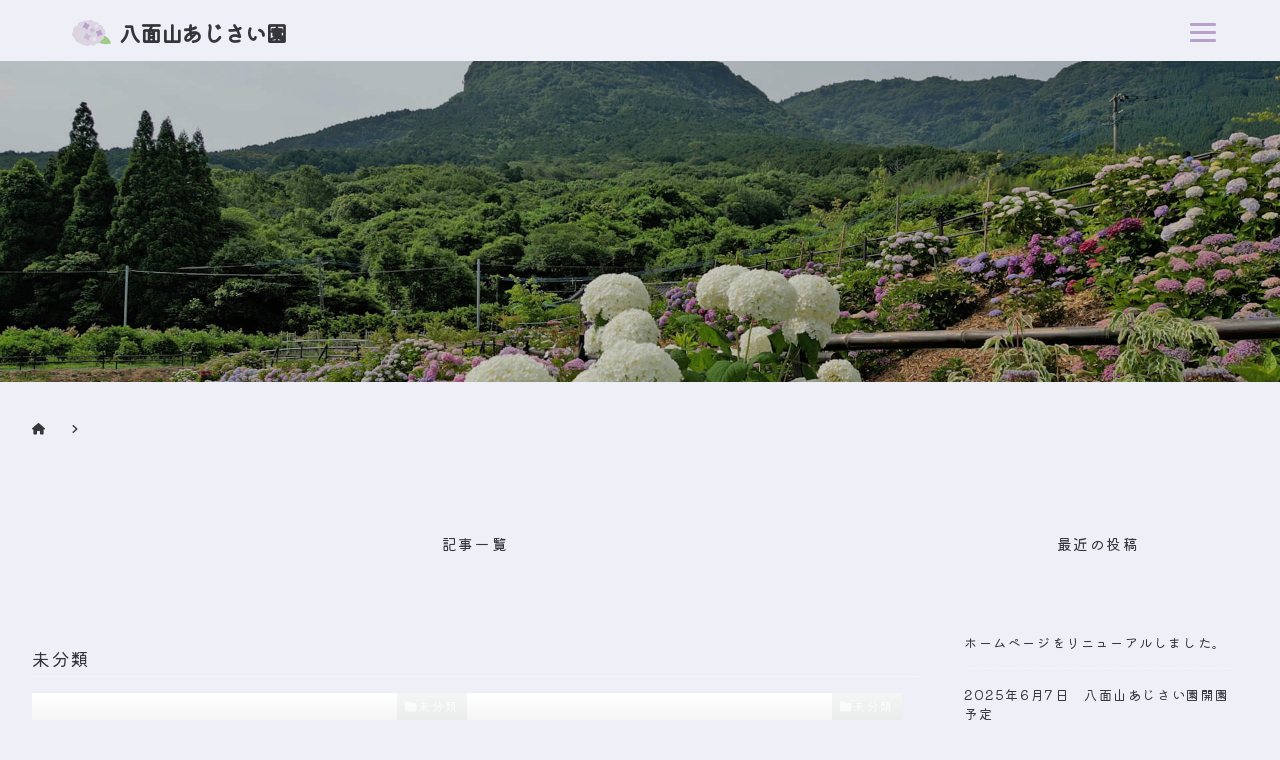

--- FILE ---
content_type: text/html; charset=UTF-8
request_url: https://www.hachimenzanazisaien.com/blog/
body_size: 4021
content:
<!DOCTYPE html>
<html lang="ja">

<head>
    <meta charset="UTF-8">
    <meta http-equiv="X-UA-Compatible" content="IE=edge">
    <meta http-equiv="content-language" content="ja">
    <meta http-equiv="Content-Type" content="text/html; charset=UTF-8">
    <meta name="viewport" content="width=device-width, initial-scale=1, maximum-scale=1.0">
    <meta name="format-detection" content="telephone=no,email=no,address=no">
    <meta name="description" content="">
    <link rel="apple-touch-icon" sizes="180x180" href="https://www.hachimenzanazisaien.com/component/img/favicon/favicon180x180.png">
    <link rel="icon" type="image/png" sizes="32x32" href="https://www.hachimenzanazisaien.com/component/img/favicon/favicon32x32.png">
    <link rel="icon" type="image/png" sizes="16x16" href="https://www.hachimenzanazisaien.com/component/img/favicon/favicon16x16.png">
    <meta name="theme-color" content="#ffffff">
    <meta property="og:description" content="">
    <meta property="og:title" content="">
    <meta property="og:image" content="https://www.hachimenzanazisaien.com/component/img/favicon/siteimage_1200x630.png">
    <meta property="og:image:width" content="1200px">
    <meta property="og:image:height" content="630px">
    <meta property="og:type" content="">
    <meta property="og:url" content="https://www.hachimenzanazisaien.com/blog/">
    <meta property="og:site_name" content="八面山あじさい園" />
    <meta name="copyright" content="©八面山あじさい園">
    <link href="https://www.hachimenzanazisaien.com/component/css/lib/destyle.min.css" rel="stylesheet">
<link href="https://www.hachimenzanazisaien.com/component/css/lib/swiper-bundle.min.css" rel="stylesheet">
<link href="https://www.hachimenzanazisaien.com/component/css/lib/simplebar.min.css" rel="stylesheet">
<link href="https://www.hachimenzanazisaien.com/component/css/lib/lightbox.css" rel="stylesheet">
<link href="https://www.hachimenzanazisaien.com/component/css/lib/animate.min.css" rel="stylesheet">
<link href="https://www.hachimenzanazisaien.com/component/webicon/css/all.min.css" rel="stylesheet">
<link href="https://www.hachimenzanazisaien.com/component/css/blog/style.css" rel="stylesheet">
    <title></title>
    <script type="application/ld+json">
{
"@context": "http://schema.org",
"@type": "Corporation",
"name": "八面山あじさい園",
"description": "",
"logo": "https://www.hachimenzanazisaien.com/component/img/favicon/favicon180x180.png",
"url": "https://www.hachimenzanazisaien.com/blog/",
"telephone": "0979436638",
"address": {
"@type": "PostalAddress",
"streetAddress": "中津市三光田口2282",
"addressLocality": "大分県",
"postalCode": "8710103",
"addressCountry": "日本"
},
{
</script></head>
<body>
    <header id="header">
    <h1 class="he_logo"><a href=" https://www.hachimenzanazisaien.com/">
            <p><img class="logo" src="https://www.hachimenzanazisaien.com/component/img/common/logo/ajisai.png" alt="ロゴ" />八面山あじさい園</p>
        </a></h1>

    <div class="he-box">
        <div class="he_wrap">
            <nav>
                <ul class="nav_list">
                    <li><a href=" https://www.hachimenzanazisaien.com/">
                            <p>ホーム</p><span>home</span>
                        </a></li>
                    <li><a href=" https://www.hachimenzanazisaien.com/about">
                            <p>あじさい園について</p><span>about</span>
                        </a></li>
                    <li><a href=" https://www.hachimenzanazisaien.com/ajisai">
                            <p>あじさいの紹介</p><span>ajisai</span>
                        </a></li>
                    <li><a href=" https://www.hachimenzanazisaien.com/event">
                            <p>イベント紹介</p><span>event</span>
                        </a></li>
                    <li><a href=" https://www.hachimenzanazisaien.com/gallery">
                            <p>フォトギャラリー</p><span>gallery</span>
                        </a></li>
                    <li><a href=" https://www.hachimenzanazisaien.com/contact">
                            <p>お問い合わせ</p><span>contact</span>
                        </a></li>
                    <!-- <li><a href="" target="blank"><i class="fa-brands fa-line"></i></a></li> -->
                </ul>
            </nav>
        </div>
        <!-- ハンバーガーメニュー -->
        <input type="checkbox" class="menu-btn" id="menu-btn">
        <label for="menu-btn" class="menu-icon"><span class="navicon"></span></label>
        <nav id="g-nav">
            <div id="g-nav-list">
                <ul>
                    <li><a href=" https://www.hachimenzanazisaien.com/"><img class="logo" src="https://www.hachimenzanazisaien.com/component/img/common/logo/ajisai.png" alt="ロゴ" /></a>
                        <p class="logo_p">八面山あじさい園</p>
                    </li>
                    <!-- <li><img src="" alt=""></li>サイトロゴ -->
                    <li><a href=" https://www.hachimenzanazisaien.com/">
                            <p>ホーム</p>
                        </a></li>
                    <li><a href=" https://www.hachimenzanazisaien.com/about">
                            <p>あじさい園について</p>
                        </a></li>
                    <li><a href=" https://www.hachimenzanazisaien.com/ajisai">
                            <p>あじさいの紹介</p>
                        </a></li>
                    <li><a href=" https://www.hachimenzanazisaien.com/event">
                            <p>イベント紹介</p>
                        </a></li>
                    <li><a href=" https://www.hachimenzanazisaien.com/gallery">
                            <p>フォトギャラリー</p>
                        </a></li>
                    <li><a href=" https://www.hachimenzanazisaien.com/contact">
                            <p>お問い合わせ</p>
                        </a></li>
                </ul>
            </div>
        </nav>
    </div>
</header>    <!-- フローティングバナー -->
<ul id="floating">
    <li><a href="https://www.hachimenzanazisaien.com/contact"><i class="fa-regular fa-envelope"></i>─ contact</a></li>
    <li><a href="https://www.instagram.com/hatimenzanazisaien/" target="_blank"><i class="fa-brands fa-instagram"></i>─ Instagram</a></li>
</ul>    <section id="heading"><!-- class名は変更してください。 -->
    <div class="heading__warp">
        <div class="heading__warp--bg heading_blog"></div>
        <h1 class="layout_width">
            <span></span>
        </h1>
    </div>
</section>    <section id="breadcrumb">
    <div class="breadcrumb__warp  layout_width">
        <ol itemscope itemtype="https://schema.org/BreadcrumbList"><li itemprop="itemListElement" itemscope itemtype="https://schema.org/ListItem"><a itemprop="item" href="https://www.hachimenzanazisaien.com/"><span itemprop="name"><i class="fa-solid fa-house"></i></span></a><meta itemprop="position" content="1" /></li><li><i class="fa-solid fa-angle-right"></i></li><li itemprop="itemListElement" itemscope itemtype="https://schema.org/ListItem"><a itemprop="item" href="https://www.hachimenzanazisaien.com/blog"><span itemprop="name"></span></a><meta itemprop="position" content="2" /></li></ol>    </div>
</section>        <!-- ///////////////ここから/////////////// -->
    <!-- CSSはnews.cssに「archive.php」「article.php」の両方を記入 -->
    <section id="newslist">
        <div class="newslist__warp layout_width">
            <article class="newslist__warp--article">
                <h2 class="newslist__warp--article--h2">記事一覧</h2>
                <ul class="newslist__warp--article--contents">
                    <li><h3 class="cat-item-list_head-0">未分類</h3><ol><li class="cat-item-list-0"><a href="https://www.hachimenzanazisaien.com/news/article/index.php?entry_id=2881"><h4><b>ホームページをリニューアルしました。</b></h4><time><i class="fa-regular fa-clock"></i>2025年01月14日</time><p><i class="fa-solid fa-folder"></i><span>未分類</span></p><figure><img src="https://www.hachimenzanazisaien.com/component/img/common/contents/no-images.jpg" alt="" /></figure><div>八面山あじさい園のホームページをご覧いただき、誠にありがとうございます。
この度、ホームページをリニューアルしました。･･･</div></a></li><li class="cat-item-list-0"><a href="https://www.hachimenzanazisaien.com/news/article/index.php?entry_id=4224"><h4><b>2025年6月7日　八面山あじさい園開園予定</b></h4><time><i class="fa-regular fa-clock"></i>2025年04月30日</time><p><i class="fa-solid fa-folder"></i><span>未分類</span></p><figure><img src="https://www.hachimenzanazisaien.com/component/img/common/contents/no-images.jpg" alt="" /></figure><div>今年も八面山あじさい園開園いたします。
&nbsp;
開園日
2025年6月7日～
&nbsp;
開園時間
･･･</div></a></li><li class="cat-item-list-0"><a href="https://www.hachimenzanazisaien.com/news/article/index.php?entry_id=4225"><h4><b>2025年6月7日　八面山ほたる祭りin八面山　開催決定！</b></h4><time><i class="fa-regular fa-clock"></i>2025年04月30日</time><p><i class="fa-solid fa-folder"></i><span>未分類</span></p><figure><img src="https://www.hachimenzanazisaien.com/component/img/common/contents/no-images.jpg" alt="" /></figure><div>地元有志による&rdquo;八面山もりあげよう会&rdquo;が主催する「八面山ほたる祭りin八面山」を当園特設会場にて･･･</div></a></li><li class="cat-item-list-0"><a href="https://www.hachimenzanazisaien.com/news/article/index.php?entry_id=4621"><h4><b>園内販売のお知らせ</b></h4><time><i class="fa-regular fa-clock"></i>2025年05月31日</time><p><i class="fa-solid fa-folder"></i><span>未分類</span></p><figure><img src="https://www.hachimenzanazisaien.com/component/img/common/contents/no-images.jpg" alt="" /></figure><div>八面山あじさい園にてあじさいの園内販売をします。
&nbsp;
アナベル白・ピンク・山あじさい6種・常緑あじさい・柏･･･</div></a></li><li class="cat-item-list-0"><a href="https://www.hachimenzanazisaien.com/news/article/index.php?entry_id=4619"><h4><b>第4回（2025年）八面山あじさい園オープンします</b></h4><time><i class="fa-regular fa-clock"></i>2025年05月26日</time><p><i class="fa-solid fa-folder"></i><span>未分類</span></p><figure><img src="https://www.cms-qbiq.com/_media/250/fee7796f676bb1dbbe388c940b1ea7.jpg" alt="" /></figure><div>今年も6月7日(土)より八面山あじさい園をオープンいたします。
【イベント情報】
●6月7日(土)～6月8日(日)　･･･</div></a></li></ol></li>                </ul>
            </article>
            <aside class="newslist__warp--aside">
                <nav class="newslist__warp--aside--newnav">
                    <h2>最近の投稿</h2>
                    <ul><li class="newlist-cat-0"><a href="https://www.hachimenzanazisaien.com/news/article/index.php?entry_id=2881"><p>ホームページをリニューアルしました。</p></a></li><li class="newlist-cat-0"><a href="https://www.hachimenzanazisaien.com/news/article/index.php?entry_id=4224"><p>2025年6月7日　八面山あじさい園開園予定</p></a></li><li class="newlist-cat-0"><a href="https://www.hachimenzanazisaien.com/news/article/index.php?entry_id=4225"><p>2025年6月7日　八面山ほたる祭りin八面山　開催決定！</p></a></li></ul>                </nav>
                <nav class="newslist__warp--aside--archivenav">
                    <h2>アーカイブ</h2>
                    <ul><li><a href="https://www.hachimenzanazisaien.com/./news/archive/index.php?month=202501"><p><i class="fa-solid fa-angle-right"></i><span>2025年01月</span></p></a></li><li><a href="https://www.hachimenzanazisaien.com/./news/archive/index.php?month=202504"><p><i class="fa-solid fa-angle-right"></i><span>2025年04月</span></p></a></li><li><a href="https://www.hachimenzanazisaien.com/./news/archive/index.php?month=202505"><p><i class="fa-solid fa-angle-right"></i><span>2025年05月</span></p></a></li></ul>                </nav>
                <nav class="newslist__warp--aside--categorynav">
                    <h2>カテゴリー</h2>
                    <ul><li class="catlist-cat0"><a href="https://www.hachimenzanazisaien.com/./news/archive/index.php?cat=0"><p><i class="fa-solid fa-folder"></i><span>未分類</span></p></a></li></ul>                </nav>
            </aside>
        </div>
    </section>
    <!-- ///////////////ここまで/////////////// -->
    <footer class="footer">
    <div class="footer__bg">
        <div class="footer__bg-image"></div>
    </div>
    <div class="footer__wrap">
        <div class="footer__logo">
            <a href="https://www.hachimenzanazisaien.com/">
                <p>八面山<br>あじさい園</p>
                <img src="https://www.hachimenzanazisaien.com/component/img/common/logo/ajisai.png" alt="八面山あじさい園 ">
            </a>
        </div>
        <div class="footer__address">
            <p>〒871-0103 <br><span>大分県中津市三光田口2282</span></p>
        </div>

        <div class="footer__tel">
            <a class="btn" href="tel:0979-43-6638"><i class="fa-solid fa-phone"></i>0979-43-6638</a>
        </div>


        <nav class="footer__nav">
            <ul class="nav_list">
                <li class="inner">
                    <a href="https://www.hachimenzanazisaien.com/">
                        <i class="fa-solid fa-angle-right"></i>
                        <span class="ja">ホーム</span>
                    </a>
                </li>
                <li class="inner">
                    <a href="https://www.hachimenzanazisaien.com/about/">
                        <i class="fa-solid fa-angle-right"></i>
                        <span class="ja">あじさい園について</span>
                    </a>
                </li>
                <li class="inner">
                    <a href="https://www.hachimenzanazisaien.com/ajisai/">
                        <i class="fa-solid fa-angle-right"></i>
                        <span class="ja">あじさいの紹介</span>
                    </a>
                </li>

                <li class="inner">
                    <a href="https://www.hachimenzanazisaien.com/event/">
                        <i class="fa-solid fa-angle-right"></i>
                        <span class="ja">イベント紹介</span>
                    </a>
                </li>

                <li class="inner">
                    <a href="https://www.hachimenzanazisaien.com/gallery/">
                        <i class="fa-solid fa-angle-right"></i>
                        <span class="ja">フォトギャラリー</span>
                    </a>
                </li>
                <li class="inner">
                    <a href="https://www.hachimenzanazisaien.com/contact/">
                        <i class="fa-solid fa-angle-right"></i>
                        <span class="ja">お問い合わせ</span>
                    </a>
                </li>
            </ul>
        </nav>
    </div>
    <div class="footer__copy">&copy; 2026 八面山あじさい園</div>
    <p class="pagetop"><a href="#wrap"><img class="logo" src="https://www.hachimenzanazisaien.com/component/img/common/logo/pagetop.png" alt="ロゴ" /><i class="fa-solid fa-angle-up"></i></a></p>
</footer>


<!-- モバイルアンカータグ -->
<div class="sp-fixed-link page-open page-top">
    <nav id="sp_btn">
        <ul>
            <li><a href="https://www.hachimenzanazisaien.com/contact"><i class="fa-regular fa-envelope"></i>
                    <span>contact</span>
                </a></li>
            <li><a href="https://www.instagram.com/hatimenzanazisaien/" target="_blank"><i class="fa-brands fa-instagram"></i><span>Instagram</span></a></li>
        </ul>
    </nav>
</div>    <script src="https://www.hachimenzanazisaien.com/component/js/lib/jquery-3.7.1.min.js"></script>

<!-- <script src="https://www.hachimenzanazisaien.com/component/js/lib/budoux-ja.min.js"></script> -->

<script src="https://www.hachimenzanazisaien.com/component/js/lib/swiper-bundle.min.js"></script>

<script src="https://www.hachimenzanazisaien.com/component/js/lib/lazyload.min.js"></script>

<script src="https://www.hachimenzanazisaien.com/component/js/lib/simplebar.min.js"></script>

<script src="https://www.hachimenzanazisaien.com/component/js/lib/wow.min.js"></script>

<script src="https://www.hachimenzanazisaien.com/component/js/lib/lightbox.js"></script>

<script src="https://www.hachimenzanazisaien.com/component/js/lib/parlx.js"></script>

<!-- <script src="https://www.hachimenzanazisaien.com/component/js/lib/lenis.min.js"></script> -->

<script src="https://www.hachimenzanazisaien.com/component/js/common/common.js"></script>

<script src="https://www.hachimenzanazisaien.com/component/js/blog/script.js"></script>

<script>
    new WOW({
        animateClass: 'animate__animated' // v4のAnimate.cssを利用する際は必要
    }).init();
</script>

<!-- <script>
const lenis = new Lenis();
function raf(time) {
    lenis.raf(time);
    requestAnimationFrame(raf);
}
requestAnimationFrame(raf);
</script> -->    <!--<script src="https://www.hachimenzanazisaien.com/component/js/news/list/script.js"></script>-->
</body>

</html>

--- FILE ---
content_type: text/css
request_url: https://www.hachimenzanazisaien.com/component/css/blog/style.css
body_size: 12001
content:
@charset "UTF-8";
@import url("https://fonts.googleapis.com/css2?family=Pinyon+Script&display=swap");
@font-face {
  font-family: "Noto Sans JP";
  font-weight: 100;
  src: url("../../font/Noto_Sans_Japanese/woff2/NotoSansJP-Thin.woff2") format("woff2");
}
@font-face {
  font-family: "Noto Sans JP";
  font-weight: 200;
  src: url("../../font/Noto_Sans_Japanese/woff2/NotoSansJP-ExtraLight.woff2") format("woff2");
}
@font-face {
  font-family: "Noto Sans JP";
  font-weight: 300;
  src: url("../../font/Noto_Sans_Japanese/woff2/NotoSansJP-Light.woff2") format("woff2");
}
@font-face {
  font-family: "Noto Sans JP";
  font-weight: 400;
  src: url("../../font/Noto_Sans_Japanese/woff2/NotoSansJP-Regular.woff2") format("woff2");
}
@font-face {
  font-family: "Noto Sans JP";
  font-weight: 500;
  src: url("../../font/Noto_Sans_Japanese/woff2/NotoSansJP-Medium.woff2") format("woff2");
}
@font-face {
  font-family: "Noto Sans JP";
  font-weight: 600;
  src: url("../../font/Noto_Sans_Japanese/woff2/NotoSansJP-SemiBold.woff2") format("woff2");
}
@font-face {
  font-family: "Noto Sans JP";
  font-weight: 700;
  src: url("../../font/Noto_Sans_Japanese/woff2/NotoSansJP-Bold.woff2") format("woff2");
}
@font-face {
  font-family: "Noto Sans JP";
  font-weight: 800;
  src: url("../../font/Noto_Sans_Japanese/woff2/NotoSansJP-ExtraBold.woff2") format("woff2");
}
@font-face {
  font-family: "Noto Sans JP";
  font-weight: 900;
  src: url("../../font/Noto_Sans_Japanese/woff2/NotoSansJP-Black.woff2") format("woff2");
}
@font-face {
  font-family: "Kiwi Maru";
  font-weight: 300;
  src: url("../../font/Kiwi_Maru/woff2/KiwiMaru-Light.woff2") format("woff2");
}
@font-face {
  font-family: "Kiwi Maru";
  font-weight: 400;
  src: url("../../font/Kiwi_Maru/woff2/KiwiMaru-Regular.woff2") format("woff2");
}
@font-face {
  font-family: "Kiwi Maru";
  font-weight: 500;
  src: url("../../font/Kiwi_Maru/woff2/KiwiMaru-Medium.woff2") format("woff2");
}
@font-face {
  font-family: "Kosugi";
  font-weight: 400;
  src: url("../../font/Kosugi/woff2/Kosugi-Regular.woff2") format("woff2");
}
@font-face {
  font-family: "Kosugi Maru";
  font-weight: 400;
  src: url("../../font/Kosugi_Maru/woff2/KosugiMaru-Regular.woff2") format("woff2");
}
@font-face {
  font-family: "Zen Old Mincho";
  font-weight: 400;
  src: url("../../font/Zen_Old_Mincho/woff2/ZenOldMincho-Regular.woff2") format("woff2");
}
@font-face {
  font-family: "Zen Old Mincho";
  font-weight: 500;
  src: url("../../font/Zen_Old_Mincho/woff2/ZenOldMincho-Medium.woff2") format("woff2");
}
@font-face {
  font-family: "Zen Old Mincho";
  font-weight: 600;
  src: url("../../font/Zen_Old_Mincho/woff2/ZenOldMincho-SemiBold.woff2") format("woff2");
}
@font-face {
  font-family: "Zen Old Mincho";
  font-weight: 700;
  src: url("../../font/Zen_Old_Mincho/woff2/ZenOldMincho-Bold.woff2") format("woff2");
}
@font-face {
  font-family: "Zen Old Mincho";
  font-weight: 900;
  src: url("../../font/Zen_Old_Mincho/woff2/ZenOldMincho-Black.woff2") format("woff2");
}
@font-face {
  font-family: "BIZ UDPGothic";
  font-weight: 400;
  src: url("../../font/BIZ_UDPGothic/woff2/BIZUDPGothic-Regular.woff2") format("woff2");
}
@font-face {
  font-family: "BIZ UDPGothic";
  font-weight: 700;
  src: url("../../font/BIZ_UDPGothic/woff2/BIZUDPGothic-Bold.woff2") format("woff2");
}
@font-face {
  font-family: "Lato";
  font-weight: 100;
  font-style: normal;
  src: url("../../font/Lato/woff2/Lato-Thin.woff2") format("woff2");
}
@font-face {
  font-family: "Lato";
  font-weight: 300;
  font-style: normal;
  src: url("../../font/Lato/woff2/Lato-Light.woff2") format("woff2");
}
@font-face {
  font-family: "Lato";
  font-weight: 400;
  font-style: normal;
  src: url("../../font/Lato/woff2/Lato-Regular.woff2") format("woff2");
}
@font-face {
  font-family: "Lato";
  font-weight: 700;
  font-style: normal;
  src: url("../../font/Lato/woff2/Lato-Bold.woff2") format("woff2");
}
@font-face {
  font-family: "Lato";
  font-weight: 900;
  font-style: normal;
  src: url("../../font/Lato/woff2/Lato-Black.woff2") format("woff2");
}
@font-face {
  font-family: "Lato";
  font-weight: 100;
  font-style: italic;
  src: url("../../font/Lato/woff2/Lato-Thin.woff2") format("woff2");
}
@font-face {
  font-family: "Lato";
  font-weight: 300;
  font-style: italic;
  src: url("../../font/Lato/woff2/Lato-LightItalic.woff2") format("woff2");
}
@font-face {
  font-family: "Lato";
  font-weight: 400;
  font-style: italic;
  src: url("../../font/Lato/woff2/Lato-Italic.woff2") format("woff2");
}
@font-face {
  font-family: "Lato";
  font-weight: 700;
  font-style: italic;
  src: url("../../font/Lato/woff2/Lato-BlackItalic.woff2") format("woff2");
}
@font-face {
  font-family: "Lato";
  font-weight: 900;
  font-style: italic;
  src: url("../../font/Lato/woff2/Lato-BlackItalic.woff2") format("woff2");
}
@font-face {
  font-family: "Yusei Magic";
  font-weight: 400;
  font-style: normal;
  src: url("../../font/Yusei_Magic/woff2/YuseiMagic-Regular.woff2") format("woff2");
}
@font-face {
  font-family: "Zen Maru Gothic";
  font-weight: 300;
  font-style: normal;
  src: url("../../font/Zen_Maru_Gothic/woff2/ZenMaruGothic-Light.woff2") format("woff2");
}
@font-face {
  font-family: "Zen Maru Gothic";
  font-weight: 400;
  font-style: normal;
  src: url("../../font/Zen_Maru_Gothic/woff2/ZenMaruGothic-Regular.woff2") format("woff2");
}
@font-face {
  font-family: "Zen Maru Gothic";
  font-weight: 500;
  font-style: normal;
  src: url("../../font/Zen_Maru_Gothic/woff2/ZenMaruGothic-Medium.woff2") format("woff2");
}
@font-face {
  font-family: "Zen Maru Gothic";
  font-weight: 700;
  font-style: normal;
  src: url("../../font/Zen_Maru_Gothic/woff2/ZenMaruGothic-Bold.woff2") format("woff2");
}
@font-face {
  font-family: "Zen Maru Gothic";
  font-weight: 900;
  font-style: normal;
  src: url("../../font/Zen_Maru_Gothic/woff2/ZenMaruGothic-Black.woff2") format("woff2");
}
@font-face {
  font-family: "Aboreto";
  font-weight: 400;
  font-style: normal;
  src: url("../../font/Aboreto/woff2/Aboreto-Regular.woff2") format("woff2");
}
@font-face {
  font-family: "Shippori Mincho B1", serif;
  font-weight: 400;
  font-style: normal;
  src: url("../../font/Shippori_Mincho_B1/woff2/ShipporiMinchoB1-Regular.woff2") format("woff2");
}
@font-face {
  font-family: "Shippori Mincho B1", serif;
  font-weight: 500;
  font-style: normal;
  src: url("../../font/Shippori_Mincho_B1/woff2/ShipporiMinchoB1-Medium.woff2") format("woff2");
}
@font-face {
  font-family: "Shippori Mincho B1", serif;
  font-weight: 600;
  font-style: normal;
  src: url("../../font/Shippori_Mincho_B1/woff2/ShipporiMinchoB1-SemiBold.woff2") format("woff2");
}
@font-face {
  font-family: "Shippori Mincho B1", serif;
  font-weight: 700;
  font-style: normal;
  src: url("../../font/Shippori_Mincho_B1/woff2/ShipporiMinchoB1-Bold.woff2") format("woff2");
}
@font-face {
  font-family: "Shippori Mincho B1", serif;
  font-weight: 800;
  font-style: normal;
  src: url("../../font/Shippori_Mincho_B1/woff2/ShipporiMinchoB1-Bold.woff2") format("woff2");
}
@font-face {
  font-family: "Shirokuma";
  font-weight: 400;
  font-style: normal;
  src: url("../../font/shirokuma/woff2/001Shirokuma-Regular.woff2") format("woff2");
}
@font-face {
  font-family: "Anzu";
  font-weight: 400;
  font-style: normal;
  src: url("../../font/Anzu/woff2/APJapanesefontT.woff2") format("woff2");
}
@font-face {
  font-family: "M PLUS 1p", sans-serif;
  font-weight: 100;
  font-style: normal;
  src: url("../../font/M_PLUS_1p/woff2/MPLUS1p-Thin.woff2") format("woff2");
}
@font-face {
  font-family: "M PLUS 1p", sans-serif;
  font-weight: 300;
  font-style: normal;
  src: url("../../font/M_PLUS_1p/woff2/MPLUS1p-Light.woff2") format("woff2");
}
@font-face {
  font-family: "M PLUS 1p", sans-serif;
  font-weight: 400;
  font-style: normal;
  src: url("../../font/M_PLUS_1p/woff2/MPLUS1p-Regular.woff2") format("woff2");
}
@font-face {
  font-family: "M PLUS 1p", sans-serif;
  font-weight: 500;
  font-style: normal;
  src: url("../../font/M_PLUS_1p/woff2/MPLUS1p-Medium.woff2") format("woff2");
}
@font-face {
  font-family: "M PLUS 1p", sans-serif;
  font-weight: 700;
  font-style: normal;
  src: url("../../font/M_PLUS_1p/woff2/MPLUS1p-Bold.woff2") format("woff2");
}
@font-face {
  font-family: "M PLUS 1p", sans-serif;
  font-weight: 800;
  font-style: normal;
  src: url("../../font/M_PLUS_1p/woff2/MPLUS1p-ExtraBold.woff2") format("woff2");
}
@font-face {
  font-family: "M PLUS 1p", sans-serif;
  font-weight: 900;
  font-style: normal;
  src: url("../../font/M_PLUS_1p/woff2/MPLUS1p-Black.woff2") format("woff2");
}
@font-face {
  font-family: "Roboto", sans-serif;
  font-weight: 100;
  font-style: normal;
  src: url("../../font/Roboto/woff2/Roboto-Thin.woff2") format("woff2");
}
@font-face {
  font-family: "Roboto", sans-serif;
  font-weight: 300;
  font-style: normal;
  src: url("../../font/Roboto/woff2/Roboto-Light.woff2") format("woff2");
}
@font-face {
  font-family: "Roboto", sans-serif;
  font-weight: 400;
  font-style: normal;
  src: url("../../font/Roboto/woff2/Roboto-Regular.woff2") format("woff2");
}
@font-face {
  font-family: "Roboto", sans-serif;
  font-weight: 500;
  font-style: normal;
  src: url("../../font/Roboto/woff2/Roboto-Medium.woff2") format("woff2");
}
@font-face {
  font-family: "Roboto", sans-serif;
  font-weight: 700;
  font-style: normal;
  src: url("../../font/Roboto/woff2/Roboto-Bold.woff2") format("woff2");
}
@font-face {
  font-family: "Roboto", sans-serif;
  font-weight: 900;
  font-style: normal;
  src: url("../../font/Roboto/woff2/Roboto-Black.woff2") format("woff2");
}
@font-face {
  font-family: "Roboto", sans-serif;
  font-weight: 100;
  font-style: italic;
  src: url("../../font/Roboto/woff2/Roboto-ThinItalic.woff2") format("woff2");
}
@font-face {
  font-family: "Roboto", sans-serif;
  font-weight: 300;
  font-style: italic;
  src: url("../../font/Roboto/woff2/Roboto-LightItalic.woff2") format("woff2");
}
@font-face {
  font-family: "Roboto", sans-serif;
  font-weight: 500;
  font-style: italic;
  src: url("../../font/Roboto/woff2/Roboto-MediumItalic.woff2") format("woff2");
}
@font-face {
  font-family: "Roboto", sans-serif;
  font-weight: 700;
  font-style: italic;
  src: url("../../font/Roboto/woff2/Roboto-BoldItalic.woff2") format("woff2");
}
@font-face {
  font-family: "Roboto", sans-serif;
  font-weight: 900;
  font-style: italic;
  src: url("../../font/Roboto/woff2/Roboto-BlackItalic.woff2") format("woff2");
}
@font-face {
  font-family: "YakuHanJP";
  font-style: normal;
  font-weight: 100;
  src: url("../../font/YakuHanJP/YakuHanJP/woff2/YakuHanJP-Thin.woff2") format("woff2");
  unicode-range: U+3001, U+3002, U+3008, U+3009, U+300a, U+300b, U+300c, U+300d, U+300e, U+300f, U+3010, U+3011, U+3014, U+3015, U+30fb, U+ff01, U+ff08, U+ff09, U+ff1a, U+ff1b, U+ff1f, U+ff3b, U+ff3d, U+ff5b, U+ff5d;
}
@font-face {
  font-family: "YakuHanJP";
  font-style: normal;
  font-weight: 200;
  src: url("../../font/YakuHanJP/YakuHanJP/woff2/YakuHanJP-ExtraLight.woff2") format("woff2");
  unicode-range: U+3001, U+3002, U+3008, U+3009, U+300a, U+300b, U+300c, U+300d, U+300e, U+300f, U+3010, U+3011, U+3014, U+3015, U+30fb, U+ff01, U+ff08, U+ff09, U+ff1a, U+ff1b, U+ff1f, U+ff3b, U+ff3d, U+ff5b, U+ff5d;
}
@font-face {
  font-family: "YakuHanJP";
  font-style: normal;
  font-weight: 300;
  src: url("../../font/YakuHanJP/YakuHanJP/woff2/YakuHanJP-Light.woff2") format("woff2");
  unicode-range: U+3001, U+3002, U+3008, U+3009, U+300a, U+300b, U+300c, U+300d, U+300e, U+300f, U+3010, U+3011, U+3014, U+3015, U+30fb, U+ff01, U+ff08, U+ff09, U+ff1a, U+ff1b, U+ff1f, U+ff3b, U+ff3d, U+ff5b, U+ff5d;
}
@font-face {
  font-family: "YakuHanJP";
  font-style: normal;
  font-weight: 400;
  src: url("../../font/YakuHanJP/YakuHanJP/woff2/YakuHanJP-Regular.woff2") format("woff2");
  unicode-range: U+3001, U+3002, U+3008, U+3009, U+300a, U+300b, U+300c, U+300d, U+300e, U+300f, U+3010, U+3011, U+3014, U+3015, U+30fb, U+ff01, U+ff08, U+ff09, U+ff1a, U+ff1b, U+ff1f, U+ff3b, U+ff3d, U+ff5b, U+ff5d;
}
@font-face {
  font-family: "YakuHanJP";
  font-style: normal;
  font-weight: 500;
  src: url("../../font/YakuHanJP/YakuHanJP/woff2/YakuHanJP-Medium.woff2") format("woff2");
  unicode-range: U+3001, U+3002, U+3008, U+3009, U+300a, U+300b, U+300c, U+300d, U+300e, U+300f, U+3010, U+3011, U+3014, U+3015, U+30fb, U+ff01, U+ff08, U+ff09, U+ff1a, U+ff1b, U+ff1f, U+ff3b, U+ff3d, U+ff5b, U+ff5d;
}
@font-face {
  font-family: "YakuHanJP";
  font-style: normal;
  font-weight: 600;
  src: url("../../font/YakuHanJP/YakuHanJP/woff2/YakuHanJP-SemiBold.woff2") format("woff2");
  unicode-range: U+3001, U+3002, U+3008, U+3009, U+300a, U+300b, U+300c, U+300d, U+300e, U+300f, U+3010, U+3011, U+3014, U+3015, U+30fb, U+ff01, U+ff08, U+ff09, U+ff1a, U+ff1b, U+ff1f, U+ff3b, U+ff3d, U+ff5b, U+ff5d;
}
@font-face {
  font-family: "YakuHanJP";
  font-style: normal;
  font-weight: 700;
  src: url("../../font/YakuHanJP/YakuHanJP/woff2/YakuHanJP-Bold.woff2") format("woff2");
  unicode-range: U+3001, U+3002, U+3008, U+3009, U+300a, U+300b, U+300c, U+300d, U+300e, U+300f, U+3010, U+3011, U+3014, U+3015, U+30fb, U+ff01, U+ff08, U+ff09, U+ff1a, U+ff1b, U+ff1f, U+ff3b, U+ff3d, U+ff5b, U+ff5d;
}
@font-face {
  font-family: "YakuHanJP";
  font-style: normal;
  font-weight: 800;
  src: url("../../font/YakuHanJP/YakuHanJP/woff2/YakuHanJP-ExtraBold.woff2") format("woff2");
  unicode-range: U+3001, U+3002, U+3008, U+3009, U+300a, U+300b, U+300c, U+300d, U+300e, U+300f, U+3010, U+3011, U+3014, U+3015, U+30fb, U+ff01, U+ff08, U+ff09, U+ff1a, U+ff1b, U+ff1f, U+ff3b, U+ff3d, U+ff5b, U+ff5d;
}
@font-face {
  font-family: "YakuHanJP";
  font-style: normal;
  font-weight: 900;
  src: url("../../font/YakuHanJP/YakuHanJP/woff2/YakuHanJP-Black.woff2") format("woff2");
  unicode-range: U+3001, U+3002, U+3008, U+3009, U+300a, U+300b, U+300c, U+300d, U+300e, U+300f, U+3010, U+3011, U+3014, U+3015, U+30fb, U+ff01, U+ff08, U+ff09, U+ff1a, U+ff1b, U+ff1f, U+ff3b, U+ff3d, U+ff5b, U+ff5d;
}
@font-face {
  font-family: "LINESeedJP";
  font-style: normal;
  font-weight: 100;
  src: url("../../font/line_seed/woff2/LINESeedJP_OTF_Th.woff2") format("woff2");
}
@font-face {
  font-family: "LINESeedJP";
  font-style: normal;
  font-weight: 400;
  src: url("../../font/line_seed/woff2/LINESeedJP_OTF_Rg.woff2") format("woff2");
}
@font-face {
  font-family: "LINESeedJP";
  font-style: normal;
  font-weight: 700;
  src: url("../../font/line_seed/woff2/LINESeedJP_OTF_Bd.woff2") format("woff2");
}
@font-face {
  font-family: "LINESeedJP";
  font-style: normal;
  font-weight: 800;
  src: url("../../font/line_seed/woff2/LINESeedJP_OTF_Eb.woff2") format("woff2");
}
html {
  scroll-behavior: smooth;
  /****** アンカーリンク用高さ調整 start  ******/
  scroll-padding-top: 180px;
  /******* アンカーリンク用高さ調整 end  *******/
}
html body {
  width: 100%;
  font-family: "Kiwi Maru", "LINESeedJP", sans-serif;
  color: #36363a;
  background: #efeff8;
  -webkit-font-smoothing: antialiased;
  font-feature-settings: "pkna" 1;
  font-size: clamp(0.8rem, 0.76rem + 0.2vw, 1rem);
  line-height: clamp(1.1rem, 1.06rem + 0.2vw, 1.3rem);
  letter-spacing: 0.1rem;
  position: relative;
}

.bg_maru {
  background-color: #b8a2ca;
  position: relative;
}
.bg_maru::before {
  content: "";
  position: absolute;
  top: -5%;
  left: 50%;
  width: 30vw;
  height: 40vh;
  background-color: #b8a2ca;
  border-radius: 50%;
  transform: translate(-50%, -5%);
}
.bg_maru section {
  padding-top: 2rem;
}

@media screen and (max-width: 928px) {
  .bg_maru::before {
    width: 40vw;
    height: 35vh;
  }
}
@media screen and (max-width: 768px) {
  .bg_maru::before {
    top: -3%;
    width: 40vw;
    height: 35vh;
  }
  .bg_maru section {
    padding-top: 1rem;
  }
}
@media screen and (max-width: 480px) {
  .bg_maru::before {
    width: 60vw;
    height: 30vh;
  }
}
/*****************************************/
/*****  ヘッダー部分基本幅設定  start  *****/
/*↓↓↓↓↓↓↓↓↓↓↓↓↓↓↓↓↓↓↓↓↓↓↓↓↓↓↓↓↓↓↓↓↓↓↓↓↓↓↓*/
.header_layout_width {
  width: 98%;
  margin: 0 auto;
}

/*↑↑↑↑↑↑↑↑↑↑↑↑↑↑↑↑↑↑↑↑↑↑↑↑↑↑↑↑↑↑↑↑↑↑↑↑↑↑↑*/
/******  ヘッダー部分基本幅設定  end  ******/
/*****************************************/
img {
  max-width: 100%;
}

/*****************************************/
/****  コンテンツ部分基本幅設定  start  ****/
/*↓↓↓↓↓↓↓↓↓↓↓↓↓↓↓↓↓↓↓↓↓↓↓↓↓↓↓↓↓↓↓↓↓↓↓↓↓↓↓*/
.layout_width_full {
  width: 90%;
  padding: 0 2rem;
  margin: 0 auto;
}

.layout_width {
  width: 100%;
  max-width: 1280px;
  margin: 0 auto;
  padding: 0 2rem;
}

.layout_width_1024 {
  width: 100%;
  max-width: 1024px;
  padding: 0 2rem;
  margin: 0 auto;
}

.layout_width_830 {
  width: 100%;
  max-width: 830px;
  padding: 0 2rem;
  margin: 0 auto;
}

@media screen and (max-width: 480px) {
  .layout_width {
    padding: 0 1rem;
  }
  .layout_width_1024 {
    padding: 0 1rem;
  }
  .layout_width_830 {
    padding: 0 1rem;
  }
}
/*↑↑↑↑↑↑↑↑↑↑↑↑↑↑↑↑↑↑↑↑↑↑↑↑↑↑↑↑↑↑↑↑↑↑↑↑↑↑↑*/
/*****  コンテンツ部分基本幅設定  end  *****/
/*****************************************/
/*****************************************/
/*****  セクション部分空白設定  start  *****/
/*↓↓↓↓↓↓↓↓↓↓↓↓↓↓↓↓↓↓↓↓↓↓↓↓↓↓↓↓↓↓↓↓↓↓↓↓↓↓↓*/
section {
  padding: 5rem 0 5rem;
}

@media screen and (max-width: 1024px) {
  section {
    padding: 4rem 0 4rem;
  }
}
@media screen and (max-width: 768px) {
  section {
    padding: 3rem 0 3rem;
  }
}
@media screen and (max-width: 480px) {
  section {
    padding: 2.5rem 0 2.5rem;
  }
}
/*↑↑↑↑↑↑↑↑↑↑↑↑↑↑↑↑↑↑↑↑↑↑↑↑↑↑↑↑↑↑↑↑↑↑↑↑↑↑↑*/
/******  セクション部分空白設定  end  ******/
/*****************************************/
.bgcolor {
  background-color: #b8a2ca;
}
.bgcolor div h2 {
  color: #ffffff;
}
.bgcolor div h2 b {
  color: #ffffff;
}

/*****************************************/
/*******  見出し[h2]部分設定  start  ******/
/*↓↓↓↓↓↓↓↓↓↓↓↓↓↓↓↓↓↓↓↓↓↓↓↓↓↓↓↓↓↓↓↓↓↓↓↓↓↓↓*/
.p_txt {
  font-size: clamp(0.8rem, 0.76rem + 0.2vw, 1rem);
  line-height: clamp(1.6rem, 1.56rem + 0.2vw, 1.8rem);
}

.subtitle {
  font-size: clamp(2.2rem, 2.16rem + 0.2vw, 2.4rem);
  line-height: clamp(2.5rem, 2.46rem + 0.2vw, 2.7rem);
  padding-bottom: 1rem;
  position: relative;
  font-family: "Anzu", sans-serif;
  letter-spacing: -1px;
}
.subtitle::before {
  content: "Event";
  font-family: "Anzu", sans-serif;
  font-weight: bold;
  position: absolute;
  left: 10px;
  top: 40px;
  font-size: clamp(1.2rem, 1.16rem + 0.2vw, 1.4rem);
  color: #d3cadb;
}

h2 {
  width: -moz-fit-content;
  width: fit-content;
  display: flex;
  justify-content: center;
  align-items: center;
  flex-flow: column;
  padding-bottom: 2rem;
  position: relative;
  margin-left: auto;
  margin-right: auto;
}
h2 p {
  text-transform: uppercase;
  font-size: clamp(2.5rem, 2.46rem + 0.2vw, 2.7rem);
  line-height: clamp(2.5rem, 2.46rem + 0.2vw, 2.7rem);
  font-family: "Kiwi Maru", "LINESeedJP", sans-serif;
  font-weight: bold;
  margin: 0.5rem 0 0 0;
  font-family: "Anzu", sans-serif;
  letter-spacing: -1px;
}
h2 span {
  text-transform: uppercase;
  font-size: clamp(0.7rem, 0.66rem + 0.2vw, 0.9rem);
  line-height: clamp(1rem, 0.96rem + 0.2vw, 1.2rem);
  font-family: "Kiwi Maru", "LINESeedJP", sans-serif;
  font-weight: bold;
}

.h21::after {
  content: url("../../img/common/hukidasi.png");
}

.h22 {
  margin-bottom: 1rem;
}
.h22::before {
  content: url("../../img/common/title.png");
}

@media screen and (max-width: 768px) {
  h2 {
    text-align: center;
    padding-bottom: 1rem;
  }
  .h21::after {
    content: url("../../img/common/hukidasi.png");
    display: block;
    margin: 0 auto;
    transform: scale(0.6);
    height: auto;
    margin-top: -0.5rem;
  }
  .h22::before {
    transform: scale(0.8);
  }
}
@media screen and (max-width: 768px) {
  h2 {
    padding-bottom: 0;
  }
  h2 p {
    text-transform: uppercase;
    font-size: clamp(1.8rem, 1.76rem + 0.2vw, 2rem);
    line-height: clamp(2rem, 1.96rem + 0.2vw, 2.2rem);
    margin-top: 0;
  }
  .subtitle {
    font-size: clamp(1.6rem, 1.56rem + 0.2vw, 1.8rem);
    line-height: clamp(1.8rem, 1.76rem + 0.2vw, 2rem);
    padding-bottom: 0.5rem;
    position: relative;
    font-family: "Anzu", sans-serif;
    letter-spacing: -1px;
  }
  .subtitle::before {
    content: "Event";
    font-family: "Anzu", sans-serif;
    font-weight: normal;
    position: absolute;
    left: 10px;
    top: 25px;
    color: #d3cadb;
  }
}
/*↑↑↑↑↑↑↑↑↑↑↑↑↑↑↑↑↑↑↑↑↑↑↑↑↑↑↑↑↑↑↑↑↑↑↑↑↑↑↑*/
/********  見出し[h2]部分設定  end  *******/
/*****************************************/
.btn {
  background-color: #b8a2ca;
  border-radius: 50px;
  position: relative;
  display: flex;
  width: -moz-fit-content;
  width: fit-content;
  padding: 15px 20px 13px;
  color: #fff;
  transition: 0.3s ease-in-out;
  font-size: clamp(0.9rem, 0.86rem + 0.2vw, 1.1rem);
}
.btn:hover {
  background-color: #36363a;
}
.btn i {
  padding-right: 0.5rem;
}

/*****************************************/
/**********  マーカー設定  start  *********/
/*↓↓↓↓↓↓↓↓↓↓↓↓↓↓↓↓↓↓↓↓↓↓↓↓↓↓↓↓↓↓↓↓↓↓↓↓↓↓↓*/
.marker_type1 {
  display: inline;
  background: linear-gradient(transparent 60%, rgba(227, 180, 255, 0.6) 55%);
  padding: 0 0.15rem;
  margin: 0 0.15rem;
  -webkit-text-emphasis: filled #9d84b1;
  text-emphasis: filled #9d84b1;
  font-weight: bold;
}

.marker_type2 {
  display: inline;
  background: linear-gradient(transparent 60%, rgb(255, 136, 0) 55%);
  padding: 0 0.15rem 0.25rem;
  margin: 1rem 0.15rem 0;
  -webkit-text-emphasis: filled rgb(255, 136, 0);
  text-emphasis: filled rgb(255, 136, 0);
}

/*↑↑↑↑↑↑↑↑↑↑↑↑↑↑↑↑↑↑↑↑↑↑↑↑↑↑↑↑↑↑↑↑↑↑↑↑↑↑↑*/
/***********  マーカー設定  end  **********/
/*****************************************/
/*****************************************/
/********フォトギャラリー上下中央設定*******/
/*↓↓↓↓↓↓↓↓↓↓↓↓↓↓↓↓↓↓↓↓↓↓↓↓↓↓↓↓↓↓↓↓↓↓↓↓↓↓↓*/
#lightbox {
  width: 100%;
  height: 100svh;
  display: flex;
  justify-content: center;
  align-items: center;
  flex-flow: column;
}

/*↑↑↑↑↑↑↑↑↑↑↑↑↑↑↑↑↑↑↑↑↑↑↑↑↑↑↑↑↑↑↑↑↑↑↑↑↑↑↑*/
/******  フォトギャラリー上下中央設定 ******/
/*****************************************/
/*****************************************/
/**********  パララックス  start  *********/
/*↓↓↓↓↓↓↓↓↓↓↓↓↓↓↓↓↓↓↓↓↓↓↓↓↓↓↓↓↓↓↓↓↓↓↓↓↓↓↓*/
.parallax_imagebox {
  width: 100%;
  position: relative;
  overflow: hidden;
  background: transparent;
  min-height: 400px;
}
.parallax_imagebox .background {
  position: absolute;
  background-repeat: no-repeat;
  background-size: cover;
}
.parallax_imagebox .bg_image_one {
  background-image: url("../../img/common/decoration01.jpg");
}
.parallax_imagebox .bg_image_two {
  background-image: url("../../img/common/decoration02.jpg");
}

@media screen and (max-width: 768px) {
  .parallax_imagebox {
    height: 400px;
    min-height: unset;
  }
  .parallax_imagebox .background {
    background-position: bottom -20vh;
  }
}
@media screen and (max-width: 480px) {
  .parallax_imagebox {
    height: 200px;
  }
  .parallax_imagebox .background {
    background-position: bottom -20vh;
  }
}
/*↑↑↑↑↑↑↑↑↑↑↑↑↑↑↑↑↑↑↑↑↑↑↑↑↑↑↑↑↑↑↑↑↑↑↑↑↑↑↑*/
/***********  パララックス  end  **********/
/*****************************************/
#breadcrumb {
  padding: 0rem 0;
  margin: 1rem 0;
  width: 100%;
}
#breadcrumb .breadcrumb__warp {
  width: 100%;
  display: flex;
  justify-content: left;
  align-items: flex-start;
}
#breadcrumb .breadcrumb__warp ol {
  width: 100%;
  display: flex;
}
#breadcrumb .breadcrumb__warp ol li {
  padding: 0 0.5rem;
  font-size: clamp(0.6rem, 0.56rem + 0.2vw, 0.8rem);
  font-weight: 800;
}
#breadcrumb .breadcrumb__warp ol li:first-child {
  padding: 0 1rem 0 0;
}

header {
  width: 100%;
  display: flex;
  gap: 30px;
  justify-content: space-between;
  text-align: center;
  align-items: center;
  top: 0;
  left: 0;
  z-index: 20;
  padding: 20px 10% 10px;
  background-color: #efeff8;
  position: absolute;
  font-family: "Anzu", sans-serif;
}
header .he_logo {
  padding: 0 15px 15px;
  vertical-align: middle;
}
header .he_logo img {
  width: 55px;
  padding: 0 0.5rem;
}
header .he_logo p {
  font-weight: 600;
  font-size: clamp(1.2rem, 1.16rem + 0.2vw, 1.4rem);
  letter-spacing: normal;
  font-family: "Kiwi Maru", "LINESeedJP", sans-serif;
  vertical-align: middle;
  display: inline-flex;
  align-items: center;
}
header .he-box {
  position: relative;
  display: flex;
}
header .he-box .logo {
  width: 150px;
  padding-bottom: 1rem;
}
header .he-box .he_wrap {
  display: flex;
  gap: 10px;
  align-items: center;
  justify-content: end;
  margin: 0 30px 0 0;
}
header .he-box .he_wrap nav ul {
  display: flex;
  justify-content: space-around;
  gap: 40px;
  align-items: center;
}
header .he-box .he_wrap nav ul li p {
  font-size: 18px;
  text-align: center;
  font-weight: 600;
  color: #36363a;
  transition: 0.5s ease;
  letter-spacing: -1px;
}
header .he-box .he_wrap nav ul li span {
  color: #b8a2ca;
  font-size: 12px;
  font-weight: 800;
}
header .he-box .he_wrap nav ul li a {
  position: relative;
  display: inline-block;
}
header .he-box .he_wrap nav ul li a:hover p {
  scale: 1.1;
}
header .he-box .he_wrap nav ul li a::after {
  position: absolute;
  bottom: -5%;
  left: 0;
  content: "";
  width: 100%;
  height: 2px;
  background-color: #b8a2ca;
  transform: scale(0, 1);
  transform-origin: center top;
  /*変形（アンダーラインの伸長）の原点がaタグ（各メニュー）の右端*/
  transition: 0.3s;
}
header .he-box .he_wrap nav ul .li-contact {
  background-color: #9d84b1;
  padding: 10px 20px;
  border-radius: 30px;
  display: flex;
  align-items: center;
  transition: 0.5s;
  font-weight: 600;
  font-size: 13px;
}
header .he-box .he_wrap nav ul .li-contact a {
  color: #fff;
}
header .he-box .he_wrap nav ul .li-contact a i {
  margin: 0 5px 0 0;
}
header .he-box .he_wrap nav ul .li-contact:hover {
  opacity: 0.7;
}
header .he-box .he_wrap nav ul .li-contact a::after {
  height: 0px;
}
header .he-box .he_wrap nav ul .active a::after {
  transform: scale(1, 1);
  width: 100%;
}
header .he-box .he_wrap .he_instagram {
  width: 25px;
  margin: 0 0 0 20px;
}
header .he-box .he_wrap .he_instagram img {
  width: 100%;
}
header .he-box .he_wrap .he_instagram:hover {
  opacity: 0.5;
}

/* クラスfixedが付与されたときのヘッダー背景色を指定 */
.header.fixed {
  background: #efeff8;
  opacity: 0.9;
  padding: 0px 30px;
  margin: 0px 0 0 0;
  transition: all ease 1s;
  background-color: white;
}
.header.fixed .he-box .he_wrap nav ul li p {
  color: #9d84b1;
}
.header.fixed .he-box .he_wrap nav ul li span {
  color: #36363a;
}
.header.fixed .he-box .he_wrap nav ul li a::after {
  background-color: #ffffff;
}
.header.fixed .he-box .he_wrap nav ul li:nth-child(6) p {
  color: #fff;
}

/* 上部に固定させるスタイルを用意 */
.fixed {
  position: fixed;
  top: 0;
  left: 0;
  right: 0;
  z-index: 100;
  background-color: #fff;
  padding: 20px 0 10px;
  width: 80%;
  margin: 1% auto 0;
  border-radius: 100px;
  box-shadow: 0px 0px 8px 0px rgba(0, 0, 0, 0.1);
}
.fixed .he_logo p {
  color: #444444;
}

.header-nav-list {
  display: flex;
  justify-content: space-around;
}

.header-nav-item-link {
  display: block;
  color: #333;
  height: 100px;
  line-height: 100px;
}

/* クラスfixedが付与されたときのヘッダーの高さを指定 */
.fixed .header-nav-item-link {
  height: 50px;
  line-height: 50px;
}

@media screen and (max-width: 1600px) {
  .fixed {
    width: 86%;
  }
  header {
    padding: 20px 5% 15px;
  }
  header .he-box .he_wrap nav ul {
    gap: 25px;
  }
}
@media screen and (max-width: 1280px) {
  .fixed {
    padding: 10px 20px 10px;
  }
  header .he-box .he_wrap nav {
    display: none;
  }
  header .he_logo {
    width: -moz-fit-content;
    width: fit-content;
    padding: 0;
  }
  header .he_logo img {
    width: 55px;
    padding: 0 0.5rem;
  }
}
@media screen and (max-width: 480px) {
  header {
    gap: 20px;
  }
  header .he-box .he_wrap {
    margin: 0 15px 0 0;
  }
  header .he_logo p {
    letter-spacing: -1px;
    font-size: clamp(1.1rem, 1.06rem + 0.2vw, 1.3rem);
  }
  header .he_logo img {
    width: 45px;
  }
  .fixed {
    padding: 10px 20px 10px 5px;
    width: 90%;
    margin: 2% auto 0;
  }
}
/*****************************************/
/********  ヘッダー画像設定 start  ********/
/*↓↓↓↓↓↓↓↓↓↓↓↓↓↓↓↓↓↓↓↓↓↓↓↓↓↓↓↓↓↓↓↓↓↓↓↓↓↓↓*/
.heading_about {
  background-image: url("../../img/common/heading/heading_about.jpg");
  background-position: center center;
  background-repeat: no-repeat;
  background-size: cover;
  background-position: 0 100%;
}

.heading_ajisai {
  background-image: url("../../img/common/heading/heading_ajisai.jpg");
  background-position: center center;
  background-repeat: no-repeat;
  background-size: cover;
}

.heading_event {
  background-image: url("../../img/common/heading/heading_event.jpg");
  background-position: center center;
  background-repeat: no-repeat;
  background-size: cover;
}

.heading_gallery {
  background-image: url("../../img/common/heading/heading_gallery.jpg");
  background-position: center center;
  background-repeat: no-repeat;
  background-size: cover;
}

.heading_contact {
  background-image: url("../../img/common/heading/heading_contact.jpg");
  background-position: center center;
  background-repeat: no-repeat;
  background-size: cover;
  background-position: 0 30%;
}

.heading_blog {
  background-image: url("../../img/common/heading/heading_about.jpg");
  background-position: center center;
  background-repeat: no-repeat;
  background-size: cover;
  background-position: 0 30%;
}

.heading_event-blog {
  background-image: url("../../img/common/heading/heading_event-blog.jpg");
  background-position: center center;
  background-repeat: no-repeat;
  background-size: cover;
  background-position: 0 30%;
}

/*↑↑↑↑↑↑↑↑↑↑↑↑↑↑↑↑↑↑↑↑↑↑↑↑↑↑↑↑↑↑↑↑↑↑↑↑↑↑↑*/
/*********  ヘッダー画像設定 end  *********/
/*****************************************/
#heading {
  width: 100%;
  height: 23vw;
  display: flex;
  align-items: center;
  margin: 0 0 0rem 0;
  position: relative;
}
#heading .heading__warp {
  position: absolute;
  top: 0;
  left: 0;
  width: 100%;
  height: 100%;
  -webkit-clip-path: inset(0);
          clip-path: inset(0);
  display: flex;
  align-items: center;
}
#heading .heading__warp--bg {
  position: fixed;
  left: 0;
  width: 100vw;
  height: 50vh;
  z-index: -1;
}
#heading .heading__warp--bg::after {
  content: "";
  display: block;
  width: 100%;
  height: 100%;
  background-color: rgba(0, 0, 0, 0.2);
  z-index: 1;
}
#heading .heading__warp h1 {
  display: flex;
  color: #ffffff;
  flex-flow: column-reverse;
  transition: all ease 1s;
  font-family: "Kiwi Maru", "LINESeedJP", sans-serif;
}
#heading .heading__warp h1 p {
  font-size: clamp(0.8rem, 0.76rem + 0.2vw, 1rem);
  text-transform: uppercase;
  font-weight: bold;
  font-family: "Kiwi Maru", "LINESeedJP", sans-serif;
  margin: 1rem 0 0 0;
  text-shadow: 0 0 20px rgba(0, 0, 0, 0.6);
  transition: all ease 1s;
}
#heading .heading__warp h1 span {
  text-align: center;
  font-size: clamp(2.4rem, 2.36rem + 0.2vw, 2.6rem);
  font-family: "Kiwi Maru", "LINESeedJP", sans-serif;
  margin: 0 1rem 0 0rem;
  text-shadow: 0 0 20px rgba(0, 0, 0, 0.6);
  transition: all ease 1s;
  font-weight: bold;
  margin: 15% 0 0;
}

@media screen and (max-width: 1280px) {
  #heading {
    height: 31.5vw;
  }
}
@media screen and (max-width: 1024px) {
  #heading {
    height: 29vw;
  }
}
@media screen and (max-width: 768px) {
  #heading {
    height: 35vw;
  }
  #heading .heading__warp h1 span {
    line-height: clamp(2.8rem, 2.76rem + 0.2vw, 3rem);
  }
}
@media screen and (max-width: 480px) {
  #heading {
    height: 50vw;
    background-size: cover;
  }
  #heading .heading__warp h1 {
    text-transform: uppercase;
    font-weight: bold;
  }
  #heading .heading__warp h1 p {
    width: 100%;
    font-size: clamp(0.8rem, 0.76rem + 0.2vw, 1rem);
  }
  #heading .heading__warp h1 span {
    width: 100%;
    font-size: clamp(1.8rem, 1.76rem + 0.2vw, 2rem);
  }
}
/*========= ナビゲーションのためのCSS ===============*/
#g-nav {
  /*position:fixed;にし、z-indexの数値を大きくして前面へ*/
  position: fixed;
  z-index: 999999;
  /*ナビのスタート位置と形状*/
  top: 0;
  right: -120%;
  width: 100%;
  height: 100vh;
  /*ナビの高さ*/
  background-color: #fff;
  /*動き*/
  transition: all 0.6s;
}
#g-nav .g-nav-icon {
  display: flex;
  align-items: center;
  width: 200px;
  margin-top: 30px;
  margin-left: 5px;
}
#g-nav .g-nav-icon a {
  padding: 0;
}
#g-nav .g-nav-icon a img {
  width: 30px;
  margin-right: 20px;
  transition: 0.4s;
}
#g-nav .g-nav-icon a img:hover {
  opacity: 0.5;
}
#g-nav .g-nav-icon a .youtube {
  width: 50px;
  margin-left: -5px;
}

.swiper-wrapper03 {
  position: absolute;
  top: -10%;
  right: 10%;
  width: 200px;
  transform-origin: top;
  animation: swing 2s infinite ease-in-out;
}
.swiper-wrapper03 img {
  width: 100%;
}
@keyframes swing {
  0% {
    transform: rotate(-7deg);
  }
  50% {
    transform: rotate(7deg);
  }
  100% {
    transform: rotate(-7deg);
  }
}

/*アクティブクラスがついたら位置を0に*/
#g-nav.panelactive {
  right: 0;
}

/*ナビゲーションの縦スクロール*/
#g-nav.panelactive #g-nav-list {
  /*ナビの数が増えた場合縦スクロール*/
  position: fixed;
  z-index: 99999;
  width: 100%;
  height: 100vh;
  /*表示する高さ*/
  overflow: auto;
  -webkit-overflow-scrolling: touch;
}

/*ナビゲーション*/
#g-nav ul {
  /*ナビゲーション天地中央揃え*/
  position: absolute;
  z-index: 99999;
  top: 45%;
  left: 50%;
  transform: translate(-50%, -45%);
}

/*リストのレイアウト設定*/
#g-nav li {
  list-style: none;
  text-align: center;
}
#g-nav li .logo {
  width: 30%;
}
#g-nav li .logo_p {
  font-size: clamp(1.4rem, 1.36rem + 0.2vw, 1.6rem);
  font-weight: bold;
  padding-bottom: 2rem;
  color: #b8a2ca;
  font-family: "Kiwi Maru", "LINESeedJP", sans-serif;
}
#g-nav li .closebtn {
  margin: 30px auto 0;
  color: #F4F6F6;
  font-weight: bold;
  border: 1px solid #ffffff;
  border-radius: 30px;
  width: 40%;
  padding: 4px 10px;
}
#g-nav li p {
  font-size: clamp(1.3rem, 1.26rem + 0.2vw, 1.5rem);
  text-align: center;
  line-height: clamp(1.6rem, 1.56rem + 0.2vw, 1.8rem);
}
#g-nav li p i {
  font-size: 30px;
}
#g-nav li span {
  font-weight: 600;
  font-size: 13px;
  color: #36363a;
  line-height: 10px;
}

#g-nav ul li a {
  color: #444444;
  font-weight: bold;
  text-decoration: none;
  padding: 20px 0 5px 0;
  display: block;
  letter-spacing: 0.1em;
  width: 250px;
  transition: 0.5s;
}
#g-nav ul li a:hover {
  opacity: 0.5;
}

#g-nav .list-ec {
  margin: 25px 0 0 0;
  border: 1px solid #fff;
}
#g-nav .list-ec a {
  padding: 10px 20px 10px 20px;
  transition: 0.5s;
}
#g-nav .list-ec a:hover {
  background-color: #ffffff;
  opacity: 1;
}

/*========= ボタンのためのCSS ===============*/
/* Hamburger menu button */
.menu-btn:checked ~ .menu {
  transform: scale(1, 1);
  transform-origin: top;
  transition: 0.3192s cubic-bezier(0.04, 0.04, 0.12, 0.96) 0.1008s;
}

.menu-btn:checked ~ .menu a,
.menu-btn:checked ~ .menu li {
  opacity: 1;
  transition: 0.3192s cubic-bezier(0.04, 0.04, 0.12, 0.96) 0.2s;
}

.menu-btn {
  display: none;
  position: absolute;
  top: -2px;
  right: 0px;
  z-index: 9999;
}

.menu-icon {
  display: inline-block;
  position: relative;
  z-index: 9999999;
  cursor: pointer;
  -webkit-tap-highlight-color: rgba(0, 0, 0, 0);
  position: absolute;
  top: -2px;
  right: 0px;
  cursor: pointer;
  z-index: 9999999;
}

.navicon {
  background: #b8a2ca;
  display: block;
  height: 3px;
  width: 26px;
  position: relative;
  transition: 0.3192s cubic-bezier(0.04, 0.04, 0.12, 0.96) 0.1008s;
  border-radius: 5px;
}

.navicon:before,
.navicon:after {
  content: "";
  display: block;
  height: 100%;
  width: 100%;
  position: absolute;
  background: #b8a2ca;
  transition: 0.3192s cubic-bezier(0.04, 0.04, 0.12, 0.96) 0.1008s;
  border-radius: 5px;
}

.navicon:before {
  top: 8px;
}

.navicon:after {
  bottom: 8px;
}

/* Hamburger Menu Animation Start */
.menu-btn:checked ~ .menu-icon .navicon:before {
  transform: rotate(-45deg);
}

.menu-btn:checked ~ .menu-icon .navicon:after {
  transform: rotate(45deg);
}

.menu-btn:checked ~ .menu-icon:not(.steps) .navicon:before {
  top: 0;
}

.menu-btn:checked ~ .menu-icon:not(.steps) .navicon:after {
  bottom: 0;
}

.menu-btn:checked ~ .menu-icon .navicon {
  background: rgba(0, 0, 0, 0);
  transition: 0.2192s cubic-bezier(0.04, 0.04, 0.12, 0.96) 0.1008s;
}

.menu-btn,
.menu-icon {
  display: none;
}

@media screen and (max-width: 1280px) {
  .menu-btn,
  .menu-icon {
    display: block;
  }
}
@media screen and (max-width: 480px) {
  #g-nav ul {
    top: 43%;
  }
  #g-nav ul li a {
    width: 270px;
    padding: 20px 0 5px 0;
  }
  #g-nav ul li p {
    font-size: 19px;
    line-height: 20px;
  }
}
#floating {
  position: fixed;
  top: 50%;
  right: 0%;
  transform: translateY(-50%);
  -webkit-transform: translateY(-50%);
  -ms-transform: translateY(-50%);
  z-index: 99;
  display: none;
  font-family: "Anzu", sans-serif;
  color: #36363a;
}
#floating li {
  display: block;
  margin: 0.25rem 0;
  border-right: none;
  transition: 0.5s ease;
}
#floating li a {
  font-size: clamp(0.8rem, 0.76rem + 0.2vw, 1rem);
  padding: 1rem 0.5rem 1rem 0.5rem;
  writing-mode: vertical-rl;
  font-weight: 800;
  flex-flow: column;
  align-items: center;
  justify-content: center;
  text-wrap: nowrap;
  position: relative;
  cursor: pointer;
}
#floating li a i {
  padding-bottom: 0.5rem;
  transition: 0.5s ease;
}
#floating li a:hover i {
  scale: 1.3;
}
#floating li:nth-child(3) a::before {
  left: 0.75rem;
  background-image: url("../../img/common/floating/man.svg");
}

@media screen and (max-width: 768px) {
  #floating {
    display: none !important;
  }
}
_:lang(x) + _:-webkit-full-screen-document,
#floating {
  right: 18px;
}
_:lang(x) + _:-webkit-full-screen-document li,
#floating li {
  border: none;
}

.pagetop {
  display: none;
  position: fixed;
  bottom: 2.5em;
  right: 2.5em;
  z-index: 99;
}
.pagetop a {
  width: 52px;
  height: 52px;
  aspect-ratio: 1/1;
  display: block;
  display: flex;
  justify-content: center;
  align-items: center;
  flex-flow: column;
  border-radius: 50%;
}
.pagetop a img {
  transition: all ease 0.5s;
}
.pagetop a i {
  color: #ffffff;
  position: absolute;
}
.pagetop a:hover img {
  scale: 1.1;
}
.pagetop a:hover i {
  color: #ffffff;
}

@media screen and (max-width: 480px) {
  .pagetop {
    display: none;
    position: fixed;
    bottom: calc(75px + 1.5rem);
    right: 1.5em;
  }
  .pagetop a {
    width: 40px;
    height: 40px;
    aspect-ratio: 1/1;
  }
}
#newslist .newslist__warp {
  display: flex;
  justify-content: space-between;
  align-items: flex-start;
  position: relative;
}
#newslist .newslist__warp--article {
  width: calc(100% - 300px - 30px);
}
#newslist .newslist__warp--article h2 {
  width: 100%;
}
#newslist .newslist__warp--article--contents {
  width: 100%;
  margin: 4rem 0 0 0;
  width: 100%;
  height: auto;
  display: flex;
  flex-flow: column;
  flex-wrap: wrap;
  gap: 2rem;
}
#newslist .newslist__warp--article--contents > li {
  width: 100%;
}
#newslist .newslist__warp--article--contents > li h3 {
  width: 100%;
  font-size: clamp(1rem, 0.96rem + 0.2vw, 1.2rem);
  padding: 0 0 0.5rem;
  border-bottom: solid 1px #F4F6F6;
}
#newslist .newslist__warp--article--contents > li ol {
  width: 100%;
  height: auto;
  display: flex;
  flex-wrap: wrap;
  justify-content: flex-start;
  align-items: flex-start;
  gap: 1rem;
  margin: 1rem 0 0 0;
}
#newslist .newslist__warp--article--contents > li ol > li {
  width: calc(33.3333333333% - 0.6666666667rem);
}
#newslist .newslist__warp--article--contents > li ol > li a {
  width: 100%;
  display: flex;
  flex-flow: column;
  position: relative;
}
#newslist .newslist__warp--article--contents > li ol > li a h4 {
  width: 100%;
  height: auto;
  bottom: 20px;
  padding: 0.5rem 0;
  display: flex;
  flex-flow: column;
  color: #9d84b1;
  font-weight: bold;
  order: 2;
}
#newslist .newslist__warp--article--contents > li ol > li a h4 b {
  font-size: clamp(0.7rem, 0.66rem + 0.2vw, 0.9rem);
  font-weight: bold;
}
#newslist .newslist__warp--article--contents > li ol > li a time {
  order: 5;
  font-size: clamp(0.4rem, 0.36rem + 0.2vw, 0.6rem);
  width: 100%;
  text-align: right;
  -moz-text-align-last: right;
       text-align-last: right;
}
#newslist .newslist__warp--article--contents > li ol > li a div {
  width: 100%;
  order: 4;
  font-size: clamp(0.6rem, 0.56rem + 0.2vw, 0.8rem);
  text-align: justify;
  -moz-text-align-last: left;
       text-align-last: left;
}
#newslist .newslist__warp--article--contents > li ol > li a p {
  position: absolute;
  right: 0;
  top: 0;
  z-index: 1;
  width: -moz-fit-content;
  width: fit-content;
  padding: 0.25rem 0.5rem;
  justify-content: space-between;
  align-items: center;
  color: #ffffff;
  font-size: clamp(0.6rem, 0.56rem + 0.2vw, 0.8rem);
  background-size: auto auto;
  background-color: #F4F6F6;
  background-image: repeating-linear-gradient(-45deg, transparent, transparent 5px, #F4F6F6 5px, #F4F6F6 10px);
}
#newslist .newslist__warp--article--contents > li ol > li a figure {
  width: 100%;
  height: auto;
  position: relative;
  overflow: hidden;
  aspect-ratio: 6/4;
  order: 1;
}
#newslist .newslist__warp--article--contents > li ol > li a figure img {
  width: 100%;
  height: auto;
  -o-object-fit: cover;
     object-fit: cover;
}
#newslist .newslist__warp--article--contents > li ol > li a figure::before {
  position: absolute;
  top: 0;
  left: 0;
  content: "";
  width: 100%;
  height: 100%;
  background: rgb(0, 0, 0);
  background: linear-gradient(0deg, rgba(0, 0, 0, 0.5018382353) 0%, rgba(255, 255, 255, 0) 100%);
  filter: progid:DXImageTransform.Microsoft.gradient(startColorstr="#000000", endColorstr="#ffffff", GradientType=1);
  z-index: 1;
}
#newslist .newslist__warp--aside {
  width: 300px;
  position: sticky;
  top: 0;
  left: 0;
}
#newslist .newslist__warp--aside--newnav ul {
  width: 100%;
  padding: 2rem 1rem;
  font-size: clamp(0.7rem, 0.66rem + 0.2vw, 0.9rem);
}
#newslist .newslist__warp--aside--newnav ul li {
  border-bottom: dashed 1px #F4F6F6;
}
#newslist .newslist__warp--aside--newnav ul li a {
  width: 100%;
  display: inline-block;
  padding: 1rem 0;
}
#newslist .newslist__warp--aside--newnav ul li a p i {
  margin: 0 0.5rem 0 0;
}
#newslist .newslist__warp--aside--newnav ul li:last-child {
  border-bottom: none;
}
#newslist .newslist__warp--aside--newnav ul li:hover {
  background-color: #F4F6F6;
}
#newslist .newslist__warp--aside--archivenav ul {
  width: 100%;
  padding: 2rem 1rem;
  font-size: clamp(0.7rem, 0.66rem + 0.2vw, 0.9rem);
}
#newslist .newslist__warp--aside--archivenav ul li {
  border-bottom: dashed 1px #F4F6F6;
}
#newslist .newslist__warp--aside--archivenav ul li a {
  width: 100%;
  display: inline-block;
  padding: 1rem 0;
}
#newslist .newslist__warp--aside--archivenav ul li a p i {
  margin: 0 0.5rem 0 0;
  color: #F4F6F6;
}
#newslist .newslist__warp--aside--archivenav ul li a p span {
  transition: all ease 0.5s;
  margin: 0 0 0 0rem;
}
#newslist .newslist__warp--aside--archivenav ul li a:hover span {
  margin: 0 0 0 0.5rem;
}
#newslist .newslist__warp--aside--archivenav ul li:last-child {
  border-bottom: none;
}
#newslist .newslist__warp--aside--categorynav ul {
  width: 100%;
  padding: 2rem 1rem;
  font-size: clamp(0.7rem, 0.66rem + 0.2vw, 0.9rem);
}
#newslist .newslist__warp--aside--categorynav ul li {
  border-bottom: dashed 1px #F4F6F6;
}
#newslist .newslist__warp--aside--categorynav ul li a {
  width: 100%;
  display: inline-block;
  padding: 1rem 0;
}
#newslist .newslist__warp--aside--categorynav ul li a p i {
  margin: 0 0.5rem 0 0;
  color: #F4F6F6;
}
#newslist .newslist__warp--aside--categorynav ul li:last-child {
  border-bottom: none;
}
#newslist .newslist__warp--aside--categorynav ul li:hover {
  background-color: #F4F6F6;
}

@media screen and (max-width: 1280px) {
  #newslist .newslist__warp {
    display: flex;
    justify-content: space-between;
    align-items: flex-start;
    position: relative;
  }
  #newslist .newslist__warp--article {
    width: calc(100% - 300px - 30px);
  }
  #newslist .newslist__warp--article--contents li ol li {
    width: calc(50% - 0.5rem);
  }
  #newslist .newslist__warp--aside {
    width: 300px;
  }
}
@media screen and (max-width: 930px) {
  #newslist .newslist__warp {
    display: flex;
    justify-content: space-between;
    align-items: flex-start;
    position: relative;
    flex-flow: column;
  }
  #newslist .newslist__warp--article {
    width: 100%;
  }
  #newslist .newslist__warp--article--contents li ol li {
    width: calc(33.3333333333% - 0.6666666667rem);
  }
  #newslist .newslist__warp--aside {
    width: 100%;
  }
}
@media screen and (max-width: 768px) {
  #newslist .newslist__warp--article {
    width: 100%;
  }
  #newslist .newslist__warp--article--contents li ol li {
    width: calc(50% - 0.5rem);
  }
}
@media screen and (max-width: 420px) {
  #newslist .newslist__warp--article {
    width: 100%;
  }
  #newslist .newslist__warp--article--contents li ol li {
    width: 100%;
  }
}
#article .article__warp--article--h2,
.article__warp--aside--newnav h2,
.article__warp--aside--archivenav h2 {
  padding: 2rem;
  padding-bottom: 1rem;
  font-weight: bold;
  font-size: clamp(1.3rem, 1.26rem + 0.2vw, 1.5rem);
  line-height: clamp(1.7rem, 1.66rem + 0.2vw, 1.9rem);
  letter-spacing: 0.05rem;
  width: 100%;
  justify-content: center;
  border-bottom: 2px solid #b8a2ca;
  font-family: "Anzu", sans-serif;
}

#article .layout_width {
  padding-bottom: 4rem;
}
#article .article__warp {
  display: flex;
  justify-content: space-between;
  align-items: flex-start;
  position: relative;
}
#article .article__warp--article {
  width: calc(100% - 300px - 30px);
  display: flex;
  flex-flow: column;
}
#article .article__warp--article--status {
  width: 100%;
  height: auto;
  font-size: clamp(0.6rem, 0.56rem + 0.2vw, 0.8rem);
  padding: 0.5rem 0;
  display: flex;
  justify-content: flex-end;
}
#article .article__warp--article--status--category {
  display: none;
  align-items: center;
}
#article .article__warp--article--status--category i {
  margin: 0 0.25rem 0 0;
}
#article .article__warp--article--status--time {
  display: flex;
  align-items: center;
  margin: 0 0 0 0.5rem;
}
#article .article__warp--article--status--time i {
  margin: 0 0.25rem 0 0;
}
#article .article__warp--article--contents {
  padding: 2rem;
}
#article .article__warp--article--contents h1 {
  font-size: clamp(1.4rem, 1.36rem + 0.2vw, 1.6rem);
  line-height: clamp(1.8rem, 1.76rem + 0.2vw, 2rem);
}
#article .article__warp--article--contents h2 {
  font-size: clamp(1.3rem, 1.26rem + 0.2vw, 1.5rem);
  line-height: clamp(1.7rem, 1.66rem + 0.2vw, 1.9rem);
  display: block;
  padding: 0;
  background-color: unset;
  color: #36363a;
}
#article .article__warp--article--contents h2::before {
  display: none;
}
#article .article__warp--article--contents h3 {
  font-size: clamp(1.2rem, 1.16rem + 0.2vw, 1.4rem);
  line-height: clamp(1.6rem, 1.56rem + 0.2vw, 1.8rem);
}
#article .article__warp--article--contents h4 {
  font-size: clamp(1.1rem, 1.06rem + 0.2vw, 1.3rem);
  line-height: clamp(1.5rem, 1.46rem + 0.2vw, 1.7rem);
}
#article .article__warp--article--contents h5 {
  font-size: clamp(1rem, 0.96rem + 0.2vw, 1.2rem);
  line-height: clamp(1.4rem, 1.36rem + 0.2vw, 1.6rem);
}
#article .article__warp--article--contents h6 {
  font-size: clamp(0.9rem, 0.86rem + 0.2vw, 1.1rem);
  line-height: clamp(1.3rem, 1.26rem + 0.2vw, 1.5rem);
}
#article .article__warp--article--contents p {
  font-size: clamp(0.8rem, 0.76rem + 0.2vw, 1rem);
  line-height: clamp(1.2rem, 1.16rem + 0.2vw, 1.4rem);
}
#article .article__warp--article--contents p strong {
  font-weight: bold;
}
#article .article__warp--article--contents p em {
  font-style: italic;
}
#article .article__warp--article--contents table {
  border: solid 1px #F4F6F6;
}
#article .article__warp--article--contents table tr {
  border: solid 1px #F4F6F6;
}
#article .article__warp--article--contents table tr th {
  padding: 0.5rem;
  border: solid 1px #F4F6F6;
}
#article .article__warp--article--contents table tr td {
  padding: 0.5rem;
  border: solid 1px #F4F6F6;
}
#article .article__warp--article--nav {
  width: 100%;
  margin: 1rem 0 0 0;
}
#article .article__warp--article--nav ul {
  width: 100%;
  position: relative;
}
#article .article__warp--article--nav ul li {
  color: #ffffff;
  background-color: #b8a2ca;
  transition: all ease 0.3s;
  border-radius: 5px;
}
#article .article__warp--article--nav ul li a {
  width: 100%;
  height: 100%;
  display: block;
  padding: 0.5rem 1.5rem;
}
#article .article__warp--article--nav ul li:hover {
  background-color: #ffffff;
  color: #b8a2ca;
}
#article .article__warp--article--nav ul .right {
  position: absolute;
  right: 0;
  top: 0;
}
#article .article__warp--article--nav ul .right i {
  margin: 0 0 0 0.25rem;
}
#article .article__warp--article--nav ul .left {
  position: absolute;
  left: 0;
  top: 0;
}
#article .article__warp--article--nav ul .left i {
  margin: 0 0.25rem 0 0;
}
#article .article__warp--aside {
  width: 300px;
  position: sticky;
  top: 10%;
  left: 0;
}
#article .article__warp--aside--newnav ul {
  width: 100%;
  padding: 1rem;
  font-size: clamp(0.7rem, 0.66rem + 0.2vw, 0.9rem);
}
#article .article__warp--aside--newnav ul li {
  border-bottom: dashed 1px #b8a2ca;
  transition: all ease 0.3s;
}
#article .article__warp--aside--newnav ul li a {
  width: 100%;
  display: inline-block;
  padding: 1rem 0;
}
#article .article__warp--aside--newnav ul li a p {
  text-align: justify;
  overflow: hidden;
  display: -webkit-box;
  -webkit-line-clamp: 2;
  -webkit-box-orient: vertical;
  text-overflow: ellipsis;
}
#article .article__warp--aside--newnav ul li a p i {
  margin: 0 0.5rem 0 0;
}
#article .article__warp--aside--newnav ul li:last-child {
  border-bottom: none;
}
#article .article__warp--aside--newnav ul li:hover {
  background-color: #fff;
}
#article .article__warp--aside--archivenav ul {
  width: 100%;
  padding: 1rem;
  font-size: clamp(0.7rem, 0.66rem + 0.2vw, 0.9rem);
}
#article .article__warp--aside--archivenav ul li {
  border-bottom: dashed 1px #b8a2ca;
}
#article .article__warp--aside--archivenav ul li a {
  width: 100%;
  display: inline-block;
  padding: 1rem 0;
}
#article .article__warp--aside--archivenav ul li a p i {
  margin: 0 0.5rem 0 0;
}
#article .article__warp--aside--archivenav ul li a p span {
  transition: all ease 0.5s;
  margin: 0 0 0 0rem;
}
#article .article__warp--aside--archivenav ul li a:hover span {
  margin: 0 0 0 0.5rem;
}
#article .article__warp--aside--archivenav ul li:last-child {
  border-bottom: none;
}
#article .article__warp--aside--categorynav ul {
  width: 100%;
  padding: 2rem 1rem;
  font-size: clamp(0.7rem, 0.66rem + 0.2vw, 0.9rem);
}
#article .article__warp--aside--categorynav ul li {
  border-bottom: dashed 1px #b8a2ca;
}
#article .article__warp--aside--categorynav ul li a {
  width: 100%;
  display: inline-block;
  padding: 1rem 0;
}
#article .article__warp--aside--categorynav ul li a p i {
  margin: 0 0.5rem 0 0;
  color: #F4F6F6;
}
#article .article__warp--aside--categorynav ul li:last-child {
  border-bottom: none;
}
#article .article__warp--aside--categorynav ul li:hover {
  background-color: #F4F6F6;
}

@media screen and (max-width: 1024px) {
  #article {
    margin-top: -4rem;
    margin-bottom: -4rem;
  }
  #article .article__warp {
    flex-flow: column;
  }
  #article .article__warp--article {
    width: 100%;
  }
  #article .article__warp--aside {
    width: 100%;
    margin: 4rem 0 0 0;
  }
}
@media screen and (max-width: 768px) {
  #article {
    margin-top: -3rem;
  }
  #article .article__warp--article--contents h2 {
    text-align: unset;
    -moz-text-align-last: unset;
         text-align-last: unset;
  }
}
@media screen and (max-width: 480px) {
  #article .article__warp--article--h2 {
    padding: 0 1rem;
    text-align: left;
  }
  #article .article__warp--article--h2 {
    padding: 1rem;
  }
  #article .article__warp {
    flex-flow: column;
  }
  #article .article__warp--article {
    width: 100%;
    margin: 4rem 0 2rem 0;
    text-align: left;
  }
  #article .article__warp--article--contents {
    padding: 1rem;
  }
  #article .article__warp--article--nav {
    margin: 0;
  }
  #article .article__warp--aside {
    width: 100%;
    margin: 4rem 0 0 0;
  }
  #article .article__warp--aside--newnav ul {
    padding: 1rem 1rem 2.5rem;
  }
  #article .article__warp--aside--archivenav ul {
    padding: 1rem 1rem 2.5rem;
  }
}
#archive .layout_width {
  padding-top: 2rem;
}
#archive .cat-0 {
  display: none;
}
#archive .archive__warp {
  display: flex;
  justify-content: space-between;
}
#archive .archive__warp h2 {
  font-weight: bold;
  font-size: clamp(1.3rem, 1.26rem + 0.2vw, 1.5rem);
  line-height: clamp(1.7rem, 1.66rem + 0.2vw, 1.9rem);
  letter-spacing: 0.05rem;
  width: 100%;
  justify-content: center;
  padding-bottom: 1rem;
  border-bottom: 2px solid #b8a2ca;
  font-family: "Anzu", sans-serif;
}
#archive .archive__warp--article {
  width: calc(100% - 300px - 30px);
  display: flex;
  flex-flow: column;
}
#archive .archive__warp--article--contents ul {
  width: 100%;
  height: auto;
  display: flex;
  flex-wrap: wrap;
  margin: 4rem 0 0 0;
}
#archive .archive__warp--article--contents ul li {
  width: calc(33.3333333333% - 20px);
  margin: 0 20px 2rem 0;
}
#archive .archive__warp--article--contents ul li a {
  width: 100%;
  display: flex;
  flex-flow: column;
  position: relative;
}
#archive .archive__warp--article--contents ul li a h3 {
  width: 100%;
  height: auto;
  bottom: 20px;
  padding: 0.5rem 0;
  display: flex;
  flex-flow: column;
  color: #b8a2ca;
  font-weight: bold;
  order: 2;
}
#archive .archive__warp--article--contents ul li a h3 b {
  font-size: clamp(0.7rem, 0.66rem + 0.2vw, 0.9rem);
  font-weight: bold;
  text-align: justify;
  overflow: hidden;
  display: -webkit-box;
  -webkit-line-clamp: 2;
  -webkit-box-orient: vertical;
  text-overflow: ellipsis;
}
#archive .archive__warp--article--contents ul li a time {
  order: 5;
  font-size: clamp(0.4rem, 0.36rem + 0.2vw, 0.6rem);
  width: 100%;
  text-align: right;
  -moz-text-align-last: right;
       text-align-last: right;
}
#archive .archive__warp--article--contents ul li a div {
  width: 100%;
  order: 4;
  font-size: clamp(0.6rem, 0.56rem + 0.2vw, 0.8rem);
}
#archive .archive__warp--article--contents ul li a p {
  position: absolute;
  right: 0;
  top: 0;
  z-index: 1;
  width: -moz-fit-content;
  width: fit-content;
  padding: 0.25rem 0.5rem;
  justify-content: space-between;
  align-items: center;
  color: #ffffff;
  font-size: clamp(0.6rem, 0.56rem + 0.2vw, 0.8rem);
  background-size: auto auto;
  background-color: #F4F6F6;
  background-image: repeating-linear-gradient(-45deg, transparent, transparent 5px, rgba(255, 255, 255, 0.1) 5px, rgba(255, 255, 255, 0.1) 10px);
}
#archive .archive__warp--article--contents ul li a p i {
  margin: 0 0.25rem 0 0;
}
#archive .archive__warp--article--contents ul li a figure {
  width: 100%;
  height: auto;
  position: relative;
  overflow: hidden;
  aspect-ratio: 6/4;
  order: 1;
  border-radius: 10px;
}
#archive .archive__warp--article--contents ul li a figure img {
  width: 100%;
  height: auto;
  -o-object-fit: cover;
     object-fit: cover;
}
#archive .archive__warp--article--contents ul li a figure::before {
  position: absolute;
  top: 0;
  left: 0;
  content: "";
  width: 100%;
  height: 100%;
  background: rgb(0, 0, 0);
  background: linear-gradient(0deg, rgba(121, 104, 124, 0.5) 0%, rgba(255, 255, 255, 0) 100%);
  filter: progid:DXImageTransform.Microsoft.gradient(startColorstr="#000000", endColorstr="#ffffff", GradientType=1);
  z-index: 1;
}
#archive .archive__warp--article--contents ul li:nth-of-type(3n) {
  margin: 0 0 2rem 0;
}
#archive .archive__warp--aside {
  width: 300px;
  position: sticky;
  top: 0;
  left: 0;
}
#archive .archive__warp--aside--newnav ul {
  width: 100%;
  padding: 2rem 1rem;
  font-size: clamp(0.7rem, 0.66rem + 0.2vw, 0.9rem);
}
#archive .archive__warp--aside--newnav ul li {
  border-bottom: dashed 1px #b8a2ca;
  transition: all ease 0.3s;
}
#archive .archive__warp--aside--newnav ul li a {
  width: 100%;
  display: inline-block;
  padding: 1rem 0;
}
#archive .archive__warp--aside--newnav ul li a p {
  text-align: justify;
  overflow: hidden;
  display: -webkit-box;
  -webkit-line-clamp: 2;
  -webkit-box-orient: vertical;
  text-overflow: ellipsis;
}
#archive .archive__warp--aside--newnav ul li a p i {
  margin: 0 0.5rem 0 0;
}
#archive .archive__warp--aside--newnav ul li:last-child {
  border-bottom: none;
}
#archive .archive__warp--aside--newnav ul li:hover {
  background-color: #fff;
}
#archive .archive__warp--aside--archivenav ul {
  width: 100%;
  padding: 2rem 1rem;
  font-size: clamp(0.7rem, 0.66rem + 0.2vw, 0.9rem);
}
#archive .archive__warp--aside--archivenav ul li {
  border-bottom: dashed 1px #F4F6F6;
}
#archive .archive__warp--aside--archivenav ul li a {
  width: 100%;
  display: inline-block;
  padding: 1rem 0;
}
#archive .archive__warp--aside--archivenav ul li a p i {
  margin: 0 0.5rem 0 0;
}
#archive .archive__warp--aside--archivenav ul li a p span {
  transition: all ease 0.5s;
  margin: 0 0 0 0rem;
}
#archive .archive__warp--aside--archivenav ul li a:hover span {
  margin: 0 0 0 0.5rem;
}
#archive .archive__warp--aside--archivenav ul li:last-child {
  border-bottom: none;
}
#archive .archive__warp--aside--categorynav ul {
  width: 100%;
  padding: 2rem 1rem;
  font-size: clamp(0.7rem, 0.66rem + 0.2vw, 0.9rem);
}
#archive .archive__warp--aside--categorynav ul li {
  border-bottom: dashed 1px #F4F6F6;
}
#archive .archive__warp--aside--categorynav ul li a {
  width: 100%;
  display: inline-block;
  padding: 1rem 0;
}
#archive .archive__warp--aside--categorynav ul li a p i {
  margin: 0 0.5rem 0 0;
  color: #F4F6F6;
}
#archive .archive__warp--aside--categorynav ul li:last-child {
  border-bottom: none;
}
#archive .archive__warp--aside--categorynav ul li:hover {
  background-color: #F4F6F6;
}

@media screen and (max-width: 1024px) {
  #archive {
    margin-bottom: -4rem;
  }
  #archive .archive__warp {
    flex-flow: column;
  }
  #archive .archive__warp--article {
    width: 100%;
  }
  #archive .archive__warp--article--contents ul {
    width: 100%;
    height: auto;
    display: flex;
    justify-content: space-between;
    flex-wrap: wrap;
    margin: 4rem 0 4rem 0;
  }
  #archive .archive__warp--article--contents ul li {
    width: calc(50% - 20px);
    margin: 0 0px 2rem 0;
  }
  #archive .archive__warp--article--contents ul li:nth-of-type(2n) {
    margin: 0 0 2rem 0;
  }
  #archive .archive__warp--aside {
    width: 100%;
  }
}
@media screen and (max-width: 1024px) {
  #archive {
    margin-top: -4rem;
    margin-bottom: -4rem;
  }
  #archive .archive__warp--aside--archivenav ul {
    padding-bottom: 4rem;
  }
}
@media screen and (max-width: 768px) {
  #archive {
    margin-top: -3rem;
  }
}
@media screen and (max-width: 480px) {
  #archive {
    margin-top: -2.5rem;
  }
  #archive .archive__warp--article--contents ul {
    margin: 2rem 0;
  }
  #archive .layout_width {
    padding-top: 0;
  }
  #archive .archive__warp--article {
    margin: 4rem 0 2rem 0;
  }
  #archive .archive__warp--article--contents ul li {
    width: 90%;
    margin: 0 auto;
  }
  #archive .archive__warp--aside--newnav ul {
    padding: 1rem 1rem 2.5rem;
  }
  #archive .archive__warp--aside--archivenav ul {
    padding: 1rem 1rem 6rem;
  }
}
.footer {
  position: relative;
  overflow: hidden;
}
.footer::after {
  content: "";
  display: block;
  width: 102%;
  height: 102%;
  background: linear-gradient(180deg, rgba(0, 0, 0, 0.25) 0%, rgba(0, 0, 0, 0.5));
  position: absolute;
  transform: translate(-50%, -50%);
  top: 50%;
  left: 50%;
  z-index: 5;
}
.footer__wrap {
  width: -moz-fit-content;
  width: fit-content;
  max-width: 80%;
  margin-inline: auto;
  position: relative;
  z-index: 10;
  color: #efeff8;
  padding: 120px 0 45px;
  color: #fff;
  display: grid;
  grid-template-columns: auto 1fr;
  -moz-column-gap: 60px;
       column-gap: 60px;
  row-gap: 15px;
  align-items: center;
}
.footer__logo {
  grid-row: 1/3;
  grid-column: 1/2;
  text-align: center;
}
.footer__logo p {
  font-weight: 500;
  font-size: clamp(2.3rem, 2.26rem + 0.2vw, 2.5rem);
  line-height: clamp(2.6rem, 2.56rem + 0.2vw, 2.8rem);
  padding-bottom: 1rem;
}
.footer__logo a {
  display: block;
  width: 100%;
}
.footer__logo a img {
  width: 100px;
  padding-left: 1rem;
}
.footer__logo img {
  width: 100%;
}
.footer__address {
  display: flex;
  align-items: center;
}
.footer__address span {
  display: inline-block;
}
.footer__tel a::after {
  content: none;
}
.footer__tel a i {
  font-size: 1em;
}
.footer__nav {
  grid-column: 1/3;
  margin-block-start: 30px;
  max-width: 480px;
  margin-inline: auto;
}
.footer__nav ul {
  display: flex;
  flex-wrap: wrap;
  justify-content: center;
  align-items: center;
  -moz-column-gap: 30px;
       column-gap: 30px;
  row-gap: 5px;
}
.footer__nav ul li a {
  display: grid;
  grid-template-columns: auto 1fr;
  align-items: center;
  -moz-column-gap: 5px;
       column-gap: 5px;
  font-size: 0.9em;
}
.footer__nav ul li a i {
  padding-top: 2px;
}
.footer__copy {
  position: relative;
  z-index: 7;
  padding: 10px 0;
  background-color: #ffffff;
  text-align: center;
  font-size: 0.9em;
}
.footer__copy span {
  display: inline-block;
}
.footer__bg {
  position: absolute;
  top: 0;
  left: 0;
  width: 100%;
  height: 100%;
  -webkit-clip-path: inset(0);
  clip-path: inset(0);
  display: flex;
  align-items: center;
  justify-content: center;
  z-index: 2;
}
.footer__bg-image {
  position: fixed;
  transform: translate(-50%, -50%);
  top: 50%;
  left: 50%;
  width: 100%;
  height: 100vh;
  background-image: url(../../img/common/footer.jpg);
  background-size: cover;
  background-position: center 25%;
  background-repeat: no-repeat;
  z-index: -1;
}

.footer__copy {
  padding: 10px 0;
  text-align: center;
  background-color: #fff;
  font-size: 0.9em;
}

.sp-fixed-link {
  display: none;
}

@media screen and (max-width: 928px) {
  .footer {
    padding-bottom: 60px;
  }
  .footer__wrap {
    -moz-column-gap: 30px;
         column-gap: 30px;
  }
  .footer__copy {
    background-color: transparent;
    color: #fff;
  }
}
@media screen and (max-width: 768px) {
  .footer__wrap {
    display: flex;
    flex-direction: column;
    row-gap: 15px;
    padding-bottom: 15px;
  }
  .footer__logo, .footer__tel {
    margin-inline: auto;
  }
  .footer__address {
    justify-content: center;
    text-align: center;
  }
  .footer__nav {
    margin-block-start: 15px;
  }
  .sp-fixed-link {
    display: flex;
    position: fixed;
    bottom: -70px;
    /* 初期位置は画面外 */
    left: 0;
    z-index: 99;
    width: 100%;
    background-color: #ffffff;
    border-top: 2px solid #F4F6F6;
    transition: bottom 0.5s ease, opacity 0.5s ease, transform 0.5s ease;
    /* transformを追加 */
    transform: translateY(100%);
    /* 初期位置は下に隠れる状態 */
    font-family: "Anzu", sans-serif;
  }
  .sp-fixed-link.hidden {
    display: none;
  }
  .sp-fixed-link.scroll {
    opacity: 0;
    transform: translateY(100%);
    /* スクロール中は下に隠れる */
  }
  .sp-fixed-link.page-open {
    bottom: 0;
    opacity: 1;
    transform: translateY(0);
    /* 下からスライドして表示される */
  }
  .sp-fixed-link.page-top {
    bottom: 0;
    opacity: 0;
    transform: translateY(0);
    /* 下からスライドして表示される */
  }
  #sp_btn {
    display: block;
    position: fixed;
    bottom: 0;
    left: 0;
    z-index: 999;
    width: 100%;
    background-color: #ffffff;
    border-top: 2px solid #F4F6F6;
  }
  #sp_btn ul {
    display: flex;
    justify-content: space-between;
    max-width: 100%;
    margin: 0 auto;
    align-items: center;
  }
  #sp_btn ul li {
    width: 100%;
    display: block;
    padding: 10px 0;
  }
  #sp_btn ul li a,
  #sp_btn ul li .button {
    display: flex;
    flex-flow: column;
    text-align: center;
    color: #b8a2ca;
    font-size: 14px;
    line-height: 1.2;
    transition: all 0.3s ease;
    cursor: pointer;
    transition: 0.5s;
    justify-content: center;
    align-items: center;
    letter-spacing: 0;
    font-weight: bold;
  }
  #sp_btn ul li a:hover,
  #sp_btn ul li .button:hover {
    opacity: 0.5;
  }
  #sp_btn ul li a i,
  #sp_btn ul li .button i {
    font-size: 20px;
  }
  #sp_btn ul li:nth-child(2) {
    border-left: 2px solid #F4F6F6;
    border-right: 1px solid #F4F6F6;
  }
  #sp_btn ul li:nth-child(2) i {
    font-size: 20px;
  }
  #sp_btn ul li:nth-child(3) {
    border-right: 2px solid #F4F6F6;
  }
  #sp_btn ul li:nth-child(3) i {
    font-size: 19px;
    padding: 0 0 2px;
  }
  #sp_btn ul li:nth-child(3) span {
    font-size: 11px;
  }
  #sp_btn ul li:nth-child(4) i {
    font-size: 19px;
    padding: 0 0 2px;
  }
  #sp_btn ul li:nth-child(4) span {
    font-size: 11px;
  }
  #sp_btn ul li:nth-child(1) i {
    font-size: 20px;
  }
}
@media screen and (max-width: 480px) {
  .footer__copy span {
    display: block;
  }
}/*# sourceMappingURL=style.css.map */

--- FILE ---
content_type: application/javascript
request_url: https://www.hachimenzanazisaien.com/component/js/common/common.js
body_size: 3142
content:
////////////////////////////////
//  画像遅延読み込み
////////////////////////////////
$(function () {
  $("img.lazyload").lazyload();
});
////////////////////////////////
// 使い方
//　<img src="img/example.jpg"/>　一般的なimgタグの書き方
//　<img class="lazyload" data-src="img/example.jpg">　lazyloadを使う場合
//　クラス名に「lazyload」を付与し、通常「src=」で画像指定するが、「data-src=」にて画像していをする。これだけ。
////////////////////////////////
////////////////////////////////
//  ローディングアニメーション start
////////////////////////////////

document.addEventListener('DOMContentLoaded', function() {
  document.querySelector('main').className += 'loaded';
});

$(function() {
	setTimeout(function(){
		$('.loaders').fadeIn(600);
	},150); //0.5秒後にロゴをフェードイン!
	setTimeout(function(){
		$('.loaders').fadeOut(800);
	},1500); //2.5秒後にロゴ含め真っ白背景をフェードアウト！
});
////////////////////////////////
//  ローディングアニメーション end
////////////////////////////////
////////////////////////////////////////////////
/////////////  ヘッダー追従設定 start ///////////
//↓↓↓↓↓↓↓↓↓↓↓↓↓↓↓↓↓↓↓↓↓↓↓↓↓↓↓↓↓↓↓↓↓↓↓↓↓↓↓↓↓↓↓↓//
$(function () {
  var headNav = $("header");
  //scrollだけだと読み込み時困るのでloadも追加
  window.addEventListener("scroll", function () {
    //現在の位置が500px以上スクロールすると上からヘッダーが出てくる
    if ($(this).scrollTop() > 500 && headNav.hasClass("fixed") == false) {
      //headerの高さ分上に設定
      headNav.css({ top: "-70px" });
      //クラスfixedを付与
      headNav.addClass("fixed");
      //位置を0に設定し、アニメーションのスピードを指定500
      headNav.animate({ top: 0 }, 500);
    }
    //現在の位置が300px以下かつ、クラスfixedが付与されている時にfixedを外す
    else if ($(this).scrollTop() < 1 && headNav.hasClass("fixed") == true) {
      headNav.removeClass("fixed");
      headNav.css({ top: "" });
    }
  });
});
//↑↑↑↑↑↑↑↑↑↑↑↑↑↑↑↑↑↑↑↑↑↑↑↑↑↑↑↑↑↑↑↑↑↑↑↑↑↑↑↑↑↑↑↑//
/////////////  ヘッダー追従設定 end /////////////
////////////////////////////////////////////////


////////////////////////////////////////////////
///////////  ハンバーガーメニュー start /////////
//↓↓↓↓↓↓↓↓↓↓↓↓↓↓↓↓↓↓↓↓↓↓↓↓↓↓↓↓↓↓↓↓↓↓↓↓↓↓↓↓↓↓↓↓//
// チェックボックスの状態が変更されたときに、#g-navにpanelactiveクラスを追加/削除
document.getElementById("menu-btn").addEventListener("change", function() {
  var gNav = document.getElementById("g-nav");

  if (this.checked) {
      gNav.classList.add("panelactive");  // チェックされているときにpanelactiveを追加
  } else {
      gNav.classList.remove("panelactive");  // チェックが外れたらpanelactiveを削除
  }
});
//***************************************************//
//  _header.scssの292行目あたりも一緒に変更してください。
//***************************************************//
//ウインドウ幅に合わせて自動的に閉じる。
$(window).resize(function () {
  if (window.innerWidth > 1024) {
    $(".header__warp--menu").css({ top: "", opacity: "" });
    if ($("#menu-btn").prop("checked")) {
      $("#menu-btn").removeAttr("checked").prop("checked", false).change();
    }
  }
});
//↑↑↑↑↑↑↑↑↑↑↑↑↑↑↑↑↑↑↑↑↑↑↑↑↑↑↑↑↑↑↑↑↑↑↑↑↑↑↑↑↑↑↑↑//
//////////// ハンバーガーメニュー end ////////////
////////////////////////////////////////////////

////////////////////////////////////////////////
/////////  スマホ用フッターメニュー start ////////
//↓↓↓↓↓↓↓↓↓↓↓↓↓↓↓↓↓↓↓↓↓↓↓↓↓↓↓↓↓↓↓↓↓↓↓↓↓↓↓↓↓↓↓↓//
$(document).ready(function () {
  var timer = null;

  $(window).scroll(function () {
    if (timer !== null) {
      clearTimeout(timer); // 既存のタイマーをクリア
    }

    var scrollHeight = $(document).height(); // ドキュメントの高さ
    var scrollPosition = $(window).height() + $(window).scrollTop(); // 現在のスクロール位置
    var threshold = 200; // 最下部から200px以内で表示

    // スクロール位置がページ上部（scrollTopが0）の場合は非表示
    if ($(window).scrollTop() === 0) {
      $('.sp-fixed-link').removeClass('scroll page-open').addClass('page-top');
    } 
    // 最下部から200px以内にスクロールした場合、表示
    else if ((scrollHeight - scrollPosition) <= threshold) {
      $('.sp-fixed-link').removeClass('scroll').addClass('page-open');
    } 
    // それ以外の場合（スクロール中）は非表示
    else {
      $('.sp-fixed-link').removeClass('page-open page-top').addClass('scroll');
    }

    // スクロール停止後300msで再表示
    timer = setTimeout(function () {
      if ((scrollHeight - scrollPosition) > threshold) {
        $('.sp-fixed-link').removeClass('scroll').addClass('page-open');
      }
    }, 300); // 300ms待機
  });
});
//↑↑↑↑↑↑↑↑↑↑↑↑↑↑↑↑↑↑↑↑↑↑↑↑↑↑↑↑↑↑↑↑↑↑↑↑↑↑↑↑↑↑↑↑//
//////////  スマホ用フッターメニュー end  ////////
////////////////////////////////////////////////

////////////////////////////////////////////////
////////////  ページトップボタン start ///////////
//↓↓↓↓↓↓↓↓↓↓↓↓↓↓↓↓↓↓↓↓↓↓↓↓↓↓↓↓↓↓↓↓↓↓↓↓↓↓↓↓↓↓↓↓//
$(document).ready(function () {
  var pagetop = $(".pagetop");
  $(window).scroll(function () {
    if ($(this).scrollTop() > 100) {
      pagetop.fadeIn();
    } else {
      pagetop.fadeOut();
    }
  });
  pagetop.click(function () {
    $("body, html").animate({ scrollTop: 0 }, 500);
    return false;
  });
});
//↑↑↑↑↑↑↑↑↑↑↑↑↑↑↑↑↑↑↑↑↑↑↑↑↑↑↑↑↑↑↑↑↑↑↑↑↑↑↑↑↑↑↑↑//
/////////////  ページトップボタン end  ///////////
////////////////////////////////////////////////

////////////////////////////////////////////////
////////////  フローティング start ///////////
//↓↓↓↓↓↓↓↓↓↓↓↓↓↓↓↓↓↓↓↓↓↓↓↓↓↓↓↓↓↓↓↓↓↓↓↓↓↓↓↓↓↓↓↓//
$(document).ready(function () {
  var pagetop = $("#floating");
  $(window).scroll(function () {
    if ($(this).scrollTop() > 100) {
      pagetop.fadeIn();
    } else {
      pagetop.fadeOut();
    }
  });

});
//↑↑↑↑↑↑↑↑↑↑↑↑↑↑↑↑↑↑↑↑↑↑↑↑↑↑↑↑↑↑↑↑↑↑↑↑↑↑↑↑↑↑↑↑//
/////////////  フローティング end  ///////////
////////////////////////////////////////////////

////////////////////////////////////////////////
////////////  ドロップダウン start ///////////
//↓↓↓↓↓↓↓↓↓↓↓↓↓↓↓↓↓↓↓↓↓↓↓↓↓↓↓↓↓↓↓↓↓↓↓↓↓↓↓↓↓↓↓↓//
$(function () {
  $(".nav_list li").hover(
    function () {
      $(".dropdown_menu:not(:animated)", this).slideDown("normal");
    },
    function () {
      $(".dropdown_menu", this).slideUp("normal");
    }
  );
});
//↑↑↑↑↑↑↑↑↑↑↑↑↑↑↑↑↑↑↑↑↑↑↑↑↑↑↑↑↑↑↑↑↑↑↑↑↑↑↑↑↑↑↑↑//
/////////////  ドロップダウン　end  ///////////
////////////////////////////////////////////////

////////////////////////////////////////////////
////////////  パララックス start ///////////
//↓↓↓↓↓↓↓↓↓↓↓↓↓↓↓↓↓↓↓↓↓↓↓↓↓↓↓↓↓↓↓↓↓↓↓↓↓↓↓↓↓↓↓↓//
$(".parallax_imagebox").Parlx({
  item: ".background",
  speed: "0.6",
});
//↑↑↑↑↑↑↑↑↑↑↑↑↑↑↑↑↑↑↑↑↑↑↑↑↑↑↑↑↑↑↑↑↑↑↑↑↑↑↑↑↑↑↑↑//
/////////////   パララックス　end  ///////////
////////////////////////////////////////////////

////////////////////////////////////////////////
////////////  lightbox option start ///////////
//↓↓↓↓↓↓↓↓↓↓↓↓↓↓↓↓↓↓↓↓↓↓↓↓↓↓↓↓↓↓↓↓↓↓↓↓↓↓↓↓↓↓↓↓//
//デフォルト初期値設定
$(function () {
  lightbox.option({
    wrapAround: true, //この値が”false”の場合、複数の画像セットを使用しているときの拡大画像にある左右のナビゲーションで最後の画像から１枚目の画像にループすることができません。
    disableScrolling: false, //この値が”false”の場合、画像が拡大表示されているときに、背景になっている元のページがスクロールできないようになります。
    resizeDuration: 700, //拡大された画像が切り替わる際にサイズが変化するのにかかる時間（ミリ秒）を設定します。
    positionFromTop: 50, //拡大された画像が配置される位置を画面トップからのピクセル数で設定します。
    imageFadeDuration: 600, //拡大された画像がフェードイン/フェードアウトするのにかかる時間（ミリ秒）を設定します。
    fadeDuration: 600, //拡大画像の黒背景がフェードイン/フェードアウトするのにかかる時間（ミリ秒）を設定します。
    alwaysShowNavOnTouchDevices: false, //この値が”false”の場合、複数の画像セットを拡大表示した時のナビゲーション（左右の矢印）は、マウスをホバーしたときにしか表示されません。スマートフォンなどマウスホバーがないデバイスでナビゲーションを使用したいときには、この値を”true”にしておくとタッチ操作がサポートされたデバイスでは常に左右の矢印が表示されるようになります。
  });
});
//↑↑↑↑↑↑↑↑↑↑↑↑↑↑↑↑↑↑↑↑↑↑↑↑↑↑↑↑↑↑↑↑↑↑↑↑↑↑↑↑↑↑↑↑//
/////////////  lightbox option　end  ///////////
////////////////////////////////////////////////

$(function() {
  setTimeout(function(){
      $('.start p').css('top', 'calc(0)')  
                    .animate({ top: '50%', opacity: 1 }, 700); // 1秒で上に移動し、フェードイン
  }, 100); // 0.1秒後にロゴをアニメーション開始
  setTimeout(function(){
      $('.start').fadeOut(800);
  }, 1500); // 2.1秒後にロゴ含め真っ白背景をフェードアウト
});